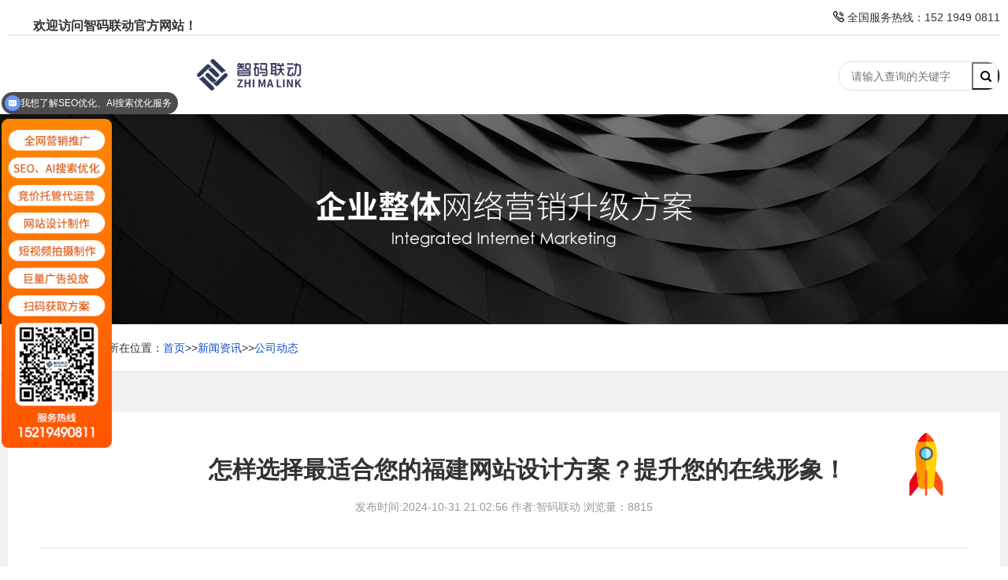

--- FILE ---
content_type: text/html; charset=utf-8
request_url: https://www.wzjsws.com/changjian/100.html
body_size: 8333
content:
<!doctype html>
<html class="no-js">

<head>
    <meta charset="utf-8">
    <meta http-equiv="X-UA-Compatible" content="IE=edge">
    <meta name="viewport" content="width=device-width, initial-scale=1">
    <title>怎样选择最适合您的福建网站设计方案？提升您的在线形象！-深圳市智码联动科技有限公司</title>
    <meta name="keywords" content="怎样选择最适合您的福建网站设计方案？提升您的在线形象！">
    <meta name="description" content="怎样选择最适合您的福建网站设计方案？提升您的在线形象！
在数字化时代，一个的网站可以大大提升企业的在线形象和竞争力。对于位于福建的企业来说，选择一个适合自己的网站设计方案不仅仅是为了展示产品和服务，更是在为未来的发展奠定基础。然而，面对多种多样的网站设计选择，企业该如何选择出最适合自己的方案呢？本文将详细探讨如何选择最...">
    <meta name="renderer" content="webkit">
    <meta http-equiv="Cache-Control" content="no-siteapp" />
    <link rel="icon" type="image/png" href="assets/i/favicon.png">
    <link rel="stylesheet" href="/template/default/index/css/amazeui.min.css">
    <link rel="stylesheet" href="/template/default/index/css/swiper4.min.css">
    <link rel="stylesheet" href="/template/default/index/css/style.css" />
    <script src="/template/default/index/js/jquery.min.js"></script>
    <script src="/template/default/index/js/amazeui.min.js"></script>
    <script src="/template/default/index/js/swiper4.min.js"></script>
    <script src="/template/default/index/js/layer.js"></script>
    <script src="/template/default/index/js/smooth.js"></script>
    <script src="/template/default/index/js/jquery.waypoints.min.js"></script>
    <script src="/template/default/index/js/jquery.countup.min.js"></script>
    <script src="https://www.wlyxws.com/template/default/index/statics/js/zhima/daima.js"></script>
</head> 
<!-- 头部 -->
<div class="header" data-am-scrollspy="{animation: 'slide-bottom', delay: 100}">
    <div class="content">
        <!-- 顶部 -->
        <div class="header_top">
            <h5>欢迎访问智码联动官方网站！</h5>
            <span>
                <img src="/template/default/index/images/tel.png" alt="">
                全国服务热线：152 1949 0811            </span>
        </div>
        <div class="header_main">
            <div class="logo">
                <a href="/">
                    <img src="/template/default/index/images/logo.png" alt="">
                </a>
            </div>

            <div class="form">
                <form action="https://www.wzjsws.com/search/" method="post">
                  <input type="text" name="key" placeholder="请输入查询的关键字" class="txt">
                  <button type="submit" class="sub"></button>
                </form>            
            </div>


            <div class="nav">
                <ul>
                <li>
                    <a href="/">
                        首页
                    </a>
                </li>
                    
                    <li  >
                        <a href="https://www.wlyxws.com/website/" target="_blank">
                            全网推广                        </a>
                    </li>
                    
                    <li  >
                        <a href="https://www.wlyxws.com/website/" target="_blank">
                            网站建设                        </a>
                    </li>
                    
                    <li  >
                        <a href="https://www.wlyxws.com/seo/" target="_blank">
                            SEO优化                        </a>
                    </li>
                    
                    <li  >
                        <a href="https://www.wlyxws.com/sem/" target="_blank">
                            竞价托管                        </a>
                    </li>
                    
                    <li  >
                        <a href="https://www.wzjsws.com/anli/" target="_self">
                            客户案例                        </a>
                    </li>
                    
                    <li  >
                        <a href="https://www.wzjsws.com/jiejuefangan/" target="_self">
                            解决方案                        </a>
                    </li>
                    
                    <li  class="active"  >
                        <a href="https://www.wzjsws.com/xinwenzixun/" target="_self">
                            新闻资讯                        </a>
                    </li>
                    
                    <li  >
                        <a href="https://www.wzjsws.com/about/" target="_self">
                            关于我们                        </a>
                    </li>
                                </ul>
            </div>

        </div>
    </div>
</div>

<!-- 移动端头部 -->
<header data-am-widget="header" class="am-header am-header-default">

    <h1 class="am-header-title">
        <a href="/" class="">
            <img src="/template/default/index/images/logo.png" alt="">
        </a>
    </h1>
    <div class="am-header-right am-header-nav">
        <button class="am-btn" data-am-offcanvas="{target: '#yes', effect: 'push'}">
            <i class="am-header-icon am-icon-bars"></i>
        </button>
    </div>
</header>

<!-- 移动端导航 -->
<nav data-am-widget="menu" class="am-menu  am-menu-offcanvas1" data-am-menu-offcanvas>
    <div id="yes" class="am-offcanvas">
        <div class="am-offcanvas-bar">
            <ul class="am-menu-nav am-avg-sm-1">
                <li>
                    <a href="/" class="">首页</a>
                </li>
                 
                    <li >
                        <a href="https://www.wlyxws.com/website/" class="">全网推广</a>
                    </li>
                 
                    <li >
                        <a href="https://www.wlyxws.com/website/" class="">网站建设</a>
                    </li>
                 
                    <li >
                        <a href="https://www.wlyxws.com/seo/" class="">SEO优化</a>
                    </li>
                 
                    <li >
                        <a href="https://www.wlyxws.com/sem/" class="">竞价托管</a>
                    </li>
                 
                    <li >
                        <a href="https://www.wzjsws.com/anli/" class="">客户案例</a>
                    </li>
                 
                    <li >
                        <a href="https://www.wzjsws.com/jiejuefangan/" class="">解决方案</a>
                    </li>
                 
                    <li class="active">
                        <a href="https://www.wzjsws.com/xinwenzixun/" class="">新闻资讯</a>
                    </li>
                 
                    <li >
                        <a href="https://www.wzjsws.com/about/" class="">关于我们</a>
                    </li>
                    
            </ul>
        </div>
    </div>
</nav>
<script src="https://www.wlyxws.com//template/default/index/statics/js/mip.js"></script>
<script src="https://www.wlyxws.com//template/default/index/statics/js/mip-audio.js"></script>

<div class="banner index_banner">
    <a href="##">
        <img src="/template/default/index/images/service_banner.jpg" alt="">
    </a>
</div>

<div class="bread_nav">
    <div class="content">
        <span>
            <i class="am-icon-home"></i>
        </span>
        <p>
            您当前所在位置：<a href="https://www.wzjsws.com/">首页</a>&gt;&gt;<a href="https://www.wzjsws.com/xinwenzixun/">新闻资讯</a>&gt;&gt;<a href="https://www.wzjsws.com/jianzhan/">公司动态</a>        </p>
    </div>
</div>

<style>
h1, h2, h3, h4, h5, h6{
    text-indent: 2em;
    margin-bottom: 10px;
    margin-top: 10px;
    font-size: 20px;
    font-weight: 600;
    color: #000;
}
.word p{
    text-indent: 2em;
    margin-bottom: 15px;
    font-size: 16px;
}
</style>
<div class="newsdetail_page">
    <div class="content">
        <div class="item1">
            <div class="title">
                <h5>怎样选择最适合您的福建网站设计方案？提升您的在线形象！</h5>
                <p>
                    <span>发布时间:2024-10-31 21:02:56</span>
                    <span>作者:智码联动</span>
                    <span>浏览量：8815</span>
                </p>
            </div>
            <div class="word 8815" title="怎样选择最适合您的福建网站设计方案？提升您的在线形象！">
                <h1>怎样选择最适合您的福建网站设计方案？提升您的在线形象！</h1>
<p>在数字化时代，一个的网站可以大大提升企业的在线形象和竞争力。对于位于福建的企业来说，选择一个适合自己的网站设计方案不仅仅是为了展示产品和服务，更是在为未来的发展奠定基础。然而，面对多种多样的网站设计选择，企业该如何选择出最适合自己的方案呢？本文将详细探讨如何选择最适合福建企业的网站设计方案，并为您的在线发展提供有利的支持。</p>
<h2>1、了解你的目标和需求</h2>
<p>选择合适的网站设计方案的步，就是要明确你的项目目标和需求。不同的企业有不同的业务模式和客户群体，因此，网站的功能和设计也需要因地制宜。是想要一个简单的展示型网站，还是一个具备在线销售功能的电商平台？明确你的目标，可以帮助你更好地选择合适的设计方案，也能帮助设计团队更精准地理解和实现你的需求。</p>
<h2>2、选择合适的设计风格</h2>
<p>网站设计风格直接影响到访客对企业的印象。在选择设计风格时，企业需要确保其符合自身的品牌形象和目标客户的审美偏好。福建企业可以考虑地域文化特色，结合现代设计元素，使网站更具特色。同时，合理的色彩搭配、简洁的布局不仅能提升网站的视觉美感，还能提高用户体验。</p>
<h2>3、考虑网站的响应式设计</h2>
<p>现代用户习惯于使用各种设备来访问网站，因此响应式设计已经成为一个网站设计的重要标准。响应式设计能够自动调整页面布局，以适应不同设备屏幕的尺寸，从而确保良好的用户体验。在选择网站设计方案时，确保设计师已经考虑了响应式设计的实现，以便用户无论是在手机、平板还是电脑上访问，都能获得一致的体验。</p>
<h2>4、重视用户体验设计</h2>
<p>用户体验是网站成功的关键之一。的用户体验设计不仅仅关乎界面的美观，更涉及到用户在网站上的具体操作体验。导航的便捷性、页面加载速度、内容排布等都是用户体验的重要因素。福建企业应选择重视用户体验的设计公司，确保优化用户在网站上的每一步操作，从而提升客户粘性和转化率。</p>
<h2>5、选择合适的内容管理系统 (CMS)</h2>
<p style="text-align: center;"><img src="https://www.wzjsws.com/ueditor/php/upload/image/20181025/1540437836829061.jpeg" alt="怎样选择最适合您的福建网站设计方案？提升您的在线形象！"/></p>
<p>内容管理系统 (CMS) 是网站的核心，选择适合的CMS可以大大提升网站的管理效率和扩展性。常用的CMS有WordPress、Joomla、Drupal等，每种系统各有优缺点。福建企业需根据自身业务特点和技术能力，选择最适合的CMS，以便在后续的运营中轻松管理和更新网站内容。</p>
<h2>6、考虑SEO优化因素</h2>
<p>一个成功的网站不仅要追求视觉和功能上的完美，还要在搜索引擎中具有良好的排名。因此，网站的SEO优化是一个不能忽视的重要环节。在选择设计方案时，要确保其支持SEO更佳实践，如清晰的URL结构、快速的加载速度、优化的关键字和描述等，帮助您在福建市场甚至更广的范围内提升知名度。</p>
<h2>7、评估设计公司的专业能力</h2>
<p>选择专业可靠的<a href='https://www.wzjsws.com/tag/wzsjgs' target='_blank' title='网站设计公司' style='color:#db0f0f'><strong>网站设计公司</strong></a>是成功的一半。福建市场上有不少设计公司，在选择时，企业应考量对方的专业能力和以往案例。同时，评估设计公司能否提供完善的售后服务和技术支持，以保障网站在上线后能稳定运行并解决各种可能的问题。</p>
<h2>8、合理预算，规划投资</h2>
<p>预算是选择设计方案时不可忽视的因素。福建企业需在设计和功能需求上找到平衡，以合理的预算获得更佳的投资回报。同时，考虑到可能的后续扩展需求和网站维护费用，企业应制定一个合理的长期投资计划，为未来发展做好充足准备。</p>
<h2>结论</h2>
<p>选择一个适合的福建网站设计方案需要综合考虑多个因素，包括企业的目标、设计风格、技术实现、用户体验以及预算等等。智码联动作为行业内的佼佼者，致力于为福建企业提供定制化的网站设计方案，助力企业提高在线形象和市场竞争力。希望通过本文的介绍，您能够更好地理解并应用这些选择技巧，为企业的发展助力。</p><br/>
				TAG:
                                     <a href="/tag/zltwzsj" target="_blank"><span>扎兰屯网站设计</span></a>&nbsp;|&nbsp;
                                     <a href="/tag/zwwzsj" target="_blank"><span>中卫网站设计</span></a>&nbsp;|&nbsp;
                                     <a href="/tag/lzwzsj" target="_blank"><span>阆中网站设计</span></a>&nbsp;|&nbsp;
                                     <a href="/tag/hgwzsj" target="_blank"><span>黄冈网站设计</span></a>&nbsp;|&nbsp;
                                     <a href="/tag/mhkwzsj" target="_blank"><span>梅河口网站设计</span></a>&nbsp;|&nbsp;
                                     <a href="/tag/dgywwzsj" target="_blank"><span>东莞英文网站设计</span></a>&nbsp;|&nbsp;
                                     <a href="/tag/dawzsj" target="_blank"><span>大安网站设计</span></a>&nbsp;|&nbsp;
                                     <a href="/tag/jywzsj" target="_blank"><span>江阴网站设计</span></a>&nbsp;|&nbsp;
                                     <a href="/tag/hljwzsj" target="_blank"><span>黑龙江网站设计</span></a>&nbsp;|&nbsp;
                                     <a href="/tag/hebwzsj" target="_blank"><span>哈尔滨网站设计</span></a>&nbsp;|&nbsp;
                                     <a href="/tag/mqwzsj" target="_blank"><span>米泉网站设计</span></a>&nbsp;|&nbsp;
                                     <a href="/tag/hswzsj" target="_blank"><span>黄山网站设计</span></a>&nbsp;|&nbsp;
                                     <a href="/tag/qywzsj" target="_blank"><span>清远网站设计</span></a>&nbsp;|&nbsp;
                                     <a href="/tag/hlwzsj" target="_blank"><span>海伦网站设计</span></a>&nbsp;|&nbsp;
                                     <a href="/tag/jywzsj" target="_blank"><span>建阳网站设计</span></a>&nbsp;|&nbsp;
                                     <a href="/tag/dzxwzsj" target="_blank"><span>电阻箱网站设计</span></a>&nbsp;|&nbsp;
                                     <a href="/tag/llybwzsj" target="_blank"><span>流量仪表网站设计</span></a>&nbsp;|&nbsp;
                                     <a href="/tag/xxwzsj" target="_blank"><span>新乡网站设计</span></a>&nbsp;|&nbsp;
                                     <a href="/tag/wzsjgs" target="_blank"><span>网站设计公司</span></a>&nbsp;|&nbsp;
                                     <a href="/tag/rawzsj" target="_blank"><span>瑞安网站设计</span></a>&nbsp;|&nbsp;
                                 
            </div>
        </div>
        <div class="up_next">
            <a href="https://www.wzjsws.com/jianzhan/96.html">
                <i class="am-icon-angle-left"></i>
                <span>上一篇：白城网站建设诀窍：如何打造引人注目的在线形象？</span>
            </a>
            <a href="https://www.wzjsws.com/jianzhan/102.html">
                <span>下一篇：龙井茶网站设计必备技巧：你知道哪些元素能提升用户体验吗？</span>
                <i class="am-icon-angle-right"></i>
            </a>
        </div>
        <div class="item2">
            <div class="title">
                 <h5>相关新闻推荐</h5>
                 <h6>Related suggestion</h6>
                 <div class="line"></div>
             </div> 
             <div class="center">
                 <div class="left">
                    		 
                     <a href="https://www.wzjsws.com/hangye/512.html">
                         <div class="pic">
                             <img src="/ueditor/php/upload/image/20190903/1567483073262032.jpg" alt="如何选择适合你企业的北辰网站设计服务？">
                         </div>
                         <div class="word">
                             <h5>如何选择适合你企业的北辰网站设计服务？</h5>
                             <h6>如何选择适合你企业的北辰网站设计服务？
在如今这个数字化发展突飞猛进的时代，拥有一个出色的网站设计不仅仅是锦上添花，更是确保企业在市场上立于不败之地的关键因素。然而，选择一个合适的北辰网站设计服务却可能像在冰激凌店里选口味一样让人头疼。那么，你如何才能在众多选项中挑选出那个与众不同的，能够与“智码联...</h6>
                             <span>Learn more +</span>
                         </div>
                     </a>
                     
                 </div>
                 <div class="right">
                     <div class="list">
                         <ul class="am-avg-lg-2 am-avg-md-2 am-avg-sm-1">
                        		      
                             <li>
                                 <a href="https://www.wzjsws.com/jianzhan/1895.html">
                                     <span>
                                         · 如何通过5个步骤打造专业电阻炉网站提...                                     </span>
                                     <i>
                                         2026-01-29                                     </i>
                                 </a>
                             </li>
                        		      
                             <li>
                                 <a href="https://www.wzjsws.com/jianzhan/1894.html">
                                     <span>
                                         · 如何通过5个核心步骤提升通辽网站制作...                                     </span>
                                     <i>
                                         2026-01-28                                     </i>
                                 </a>
                             </li>
                        		      
                             <li>
                                 <a href="https://www.wzjsws.com/changjian/1893.html">
                                     <span>
                                         · 如何判断深圳手机网站开发能解决转化难...                                     </span>
                                     <i>
                                         2026-01-24                                     </i>
                                 </a>
                             </li>
                        		      
                             <li>
                                 <a href="https://www.wzjsws.com/hangye/1892.html">
                                     <span>
                                         · 如何通过3个核心步骤优化安达网站制作...                                     </span>
                                     <i>
                                         2026-01-23                                     </i>
                                 </a>
                             </li>
                        		      
                             <li>
                                 <a href="https://www.wzjsws.com/changjian/1891.html">
                                     <span>
                                         · 巫山网站设计实用优化的7项关键指标提...                                     </span>
                                     <i>
                                         2026-01-23                                     </i>
                                 </a>
                             </li>
                        		      
                             <li>
                                 <a href="https://www.wzjsws.com/changjian/1890.html">
                                     <span>
                                         · 如何通过6个核心步骤做好奉贤网站设计...                                     </span>
                                     <i>
                                         2026-01-22                                     </i>
                                 </a>
                             </li>
                        		      
                             <li>
                                 <a href="https://www.wzjsws.com/jianzhan/1889.html">
                                     <span>
                                         · 为什么要做光电隔离器网站建设？解决B...                                     </span>
                                     <i>
                                         2026-01-22                                     </i>
                                 </a>
                             </li>
                        		      
                             <li>
                                 <a href="https://www.wzjsws.com/changjian/1888.html">
                                     <span>
                                         · 如何选择深圳手机网页制作公司掌握5大...                                     </span>
                                     <i>
                                         2026-01-22                                     </i>
                                 </a>
                             </li>
                        		      
                             <li>
                                 <a href="https://www.wzjsws.com/changjian/1887.html">
                                     <span>
                                         · 如何用5个核心步骤完成检波二极管网站...                                     </span>
                                     <i>
                                         2026-01-22                                     </i>
                                 </a>
                             </li>
                        		      
                             <li>
                                 <a href="https://www.wzjsws.com/jianzhan/1886.html">
                                     <span>
                                         · 如何通过关键步骤高效完成液压机官网的...                                     </span>
                                     <i>
                                         2026-01-22                                     </i>
                                 </a>
                             </li>
                        		      
                             <li>
                                 <a href="https://www.wzjsws.com/changjian/1885.html">
                                     <span>
                                         · 5个叶城网站制作的关键技巧，帮助你避...                                     </span>
                                     <i>
                                         2026-01-22                                     </i>
                                 </a>
                             </li>
                        		      
                             <li>
                                 <a href="https://www.wzjsws.com/changjian/1884.html">
                                     <span>
                                         · 为什么企业需要重视集装箱网站设计以提...                                     </span>
                                     <i>
                                         2026-01-22                                     </i>
                                 </a>
                             </li>
                        		      
                             <li>
                                 <a href="https://www.wzjsws.com/hangye/1883.html">
                                     <span>
                                         · 深入了解乐清网站制作：行业核心逻辑与...                                     </span>
                                     <i>
                                         2026-01-21                                     </i>
                                 </a>
                             </li>
                        		      
                             <li>
                                 <a href="https://www.wzjsws.com/hangye/1882.html">
                                     <span>
                                         · 为何企业选择穆棱网站建设三大方向与避...                                     </span>
                                     <i>
                                         2026-01-21                                     </i>
                                 </a>
                             </li>
                        		      
                             <li>
                                 <a href="https://www.wzjsws.com/hangye/1881.html">
                                     <span>
                                         · 深入了解基隆网站制作：行业核心逻辑与...                                     </span>
                                     <i>
                                         2026-01-21                                     </i>
                                 </a>
                             </li>
                        		      
                             <li>
                                 <a href="https://www.wzjsws.com/jianzhan/1880.html">
                                     <span>
                                         · 德州网站制作进阶优化七大关键实战详解...                                     </span>
                                     <i>
                                         2026-01-20                                     </i>
                                 </a>
                             </li>
                        		      
                             <li>
                                 <a href="https://www.wzjsws.com/hangye/1879.html">
                                     <span>
                                         · 为什么切胶机网站建设必须做行业定制搜...                                     </span>
                                     <i>
                                         2026-01-20                                     </i>
                                 </a>
                             </li>
                        		      
                             <li>
                                 <a href="https://www.wzjsws.com/jianzhan/1878.html">
                                     <span>
                                         · 为什么选择合适的过滤机网站设计能够提...                                     </span>
                                     <i>
                                         2026-01-19                                     </i>
                                 </a>
                             </li>
                              
                         </ul>
                     </div>
                 </div>
             </div>
         </div>
    </div>
</div>

<script>
var _hmt = _hmt || [];
(function() {
  var hm = document.createElement("script");
  hm.src = "https://hm.baidu.com/hm.js?268bfe4818e4599170993830f80a5dd3";
  var s = document.getElementsByTagName("script")[0]; 
  s.parentNode.insertBefore(hm, s);
})();
</script>

<!-- 底部 -->
<div class="footer">
    <div class="content">
        <div class="left">
            <div class="logo">
                <a href="/">
                    <img src="/template/default/index/images/logo.png" alt="智码联动">
                </a>
            </div>
            <ul>
                             
                <li>
                    <a href="https://www.wlyxws.com/website/">全网推广</a>
                </li>
                             
                <li>
                    <a href="https://www.wlyxws.com/website/">网站建设</a>
                </li>
                             
                <li>
                    <a href="https://www.wlyxws.com/seo/">SEO优化</a>
                </li>
                             
                <li>
                    <a href="https://www.wlyxws.com/sem/">竞价托管</a>
                </li>
                             
                <li>
                    <a href="https://www.wzjsws.com/anli/">客户案例</a>
                </li>
                             
                <li>
                    <a href="https://www.wzjsws.com/jiejuefangan/">解决方案</a>
                </li>
                             
                <li>
                    <a href="https://www.wzjsws.com/xinwenzixun/">新闻资讯</a>
                </li>
                             
                <li>
                    <a href="https://www.wzjsws.com/about/">关于我们</a>
                </li>
                        </ul>
        </div>
        <div class="right">
            <div class="tel">
                <h5>服务热线</h5>
                <p>152 1949 0811</p>
            </div>
            <div class="qrcode">
                <img src="/uploads/image/20230324/b823310fef42ceb596eec8d805e9956c.jpg" />            </div>
        </div>
    </div>
</div>

<!-- 手机底部 -->
<div class="bottom_nav">
    <ul class="am-avg-lg-3 am-avg-md-3 am-avg-sm-3">
        <li>
            <a href="/">
                <i class="am-icon-home"></i>
                首页
            </a>
        </li>
        <li>
            <a href="https://affim.baidu.com/unique_28808085/chat?siteId=18909357&amp;userId=28808085&amp;siteToken=671d505c573304bd3cc446dfe7c3604e">
                <i class="am-icon-globe"></i>
                在线咨询
            </a>
        </li>
        <li>
            <a href="https://www.wzjsws.com/about/">
                <i class="am-icon-phone"></i>
                联系我们
            </a>
        </li>
    </ul>
</div>


<!-- 备案 -->
<div class="beian">
    <div class="content">
        Copyright© 2019-2022 www.wzjsws.com All Rights Reserved. <a href="https://beian.miit.gov.cn/" rel="external nofollow" target="_blank">粤ICP备19084969号</a>
        深圳市龙华新区新牛路港深国际中心六楼633    </div>
</div>

<!-- js -->
<script src="https://www.seows.net/template/default/index/statics/js/jquery.min.js"></script>
<script src="https://www.seows.net/template/default/index/statics/js/TweenMax.min.js"></script>
<script src="https://www.seows.net/template/default/index/statics/js/ScrollToPlugin.min.js"></script>
<!-- 右侧小火箭图标返回顶部 -->
	<div id="shangxia2">
		<span id="gotop1">
			<img src="https://www.seows.net/template/default/index/statics/js/huojian.svg" alt="返回顶部小火箭">
		</span>
	</div>



<script>

/* 选择你喜欢的速度类型，复制下面的某段代码即可。不明处请咨询：qpjk.cc */

$(function() {

// 默认速度
$("#gotop6").click(function() {
TweenMax.to(window, 1, {scrollTo:0});
 });


// 弹跳球式滚动底部 .box2是要滚动地方的id或者锚点
$("#gotop5").click(function() {
TweenMax.to(window, 2, {scrollTo:".box2", ease:Bounce.easeOut});
 });


// 返回顶部，绑定gotop1图标和gotop2文字事件
$("#gotop1,#gotop2").click(function(e) {
   TweenMax.to(window, 1.5, {scrollTo:0, ease: Expo.easeInOut});
   var huojian = new TimelineLite();
	huojian.to("#gotop1", 1, {rotationY:720, scale:0.6, y:"+=40", ease:  Power4.easeOut})
	.to("#gotop1", 1, {y:-1000, opacity:0, ease:  Power4.easeOut}, 0.6)
	.to("#gotop1", 1, {y:0, rotationY:0, opacity:1, scale:1, ease: Expo.easeOut, clearProps: "all"}, "1.4");
 });


// 以1秒慢快慢的速度滚动顶部
$("#gotop3").click(function() {
TweenMax.to(window, 1, {scrollTo:0, ease:Expo.easeInOut});
 });

// 以1.5秒快慢快的速度滚动顶部
$("#gotop4").click(function() {
TweenMax.to(window, 1.5, {scrollTo:0, ease:SlowMo.ease.config(0.7, 0.7, false)});
 });


});

</script>


<body>

<!--<div class="side_nav">-->
<!--    <ul>-->
<!--        <li class="gotop">-->
<!--            返回顶部-->
<!--        </li>-->
<!--        <li class="phone">-->
<!--            <a href="tel:152 1949 0811">-->
<!--               152 1949 0811-->
<!--			</a>-->
<!--        </li>-->
<!--        <li class="qq">-->
<!--            <a href="https://affim.baidu.com/unique_28808085/chat?siteId=18909357&amp;userId=28808085&amp;siteToken=671d505c573304bd3cc446dfe7c3604e" target="_blank">-->
<!--                在线咨询-->
<!--            </a>-->
<!--        </li>-->
<!--        <li class="qr_code">-->
<!--            <a>-->
<!--                微信二维码-->
<!--                <br>-->
<!--                <img src="/uploads/image/20230324/b823310fef42ceb596eec8d805e9956c.jpg" />-->
<!--            </a>-->
<!--        </li>-->
<!--    </ul>-->
<!--</div>-->
    <script>
        $(function () {
            // 悬浮窗口
	        $(".side_nav").hover(function() {
	            $(this).addClass("active");
	        }, function() {
	            $(this).removeClass("active");
	        });
	        
	        // 返回顶部
	        $(".gotop").click(function() {
	            $("html,body").animate({
	                'scrollTop': '0px'
	            }, 300)
	        });

            var swiper = new Swiper('.index_banner .swiper-container', {
                pagination: {
                    el: '.index_banner .swiper-pagination',
                    clickable: true,
                },
            });

            var swiper = new Swiper('.case .swiper-container', {
                pagination: {
                    el: '.case .swiper-pagination',
                    clickable: true,
                },
            });

        })
</script>
<!--[if lte IE 8 ]>
<script src="http://libs.baidu.com/jquery/1.11.3/jquery.min.js"></script>
<script src="http://cdn.staticfile.org/modernizr/2.8.3/modernizr.js"></script>
<script src="/template/default/index/js/amazeui.ie8polyfill.min.js"></script>
<![endif]-->
    
</body>

</html>

--- FILE ---
content_type: text/css
request_url: https://www.wzjsws.com/template/default/index/css/style.css
body_size: 11690
content:
html,
body,
ul,
li,
ol,
dl,
dd,
dt,
p,
h1,
h2,
h3,
h4,
h5,
h6,
form,
fieldset,
legend,
img {
  margin: 0;
  padding: 0;
}
fieldset,
img {
  border: none;
}
ul,
ol {
  list-style: none;
}
a:focus,
a:active,
a:hover {
  color: #333;
}
.por {
  position: relative;
}
.poa {
  position: absolute;
}
.am-paragraph-default {
  margin: 0;
}
.am-paragraph-default img {
  border: none;
  padding: 0;
  max-width: 100%;
}
.am-close {
  font-size: 24px;
}
/*滚动条美化*/
body::-webkit-scrollbar {
  width: 10px !important;
}
body::-webkit-scrollbar-track {
  background-color: #f3f3f3;
}
body::-webkit-scrollbar-track-piece {
  background-color: #f3f3f3;
  -webkit-border-radius: 4px;
}
body::-webkit-scrollbar-thumb {
  background-color: #ddd;
  border: solid 1px #C0C0C0;
  border-radius: 4px;
}
body::-webkit-scrollbar-corner {
  background-color: #ddd;
}
body::-webkit-resizer {
  background-repeat: no-repeat;
  background-position: bottom right;
}
body::-webkit-scrollbar-thumb:hover {
  background-color: #F3F3E0;
}
::-webkit-scrollbar {
  width: 15px;
}
.tac,
.tc {
  text-align: center;
}
.flex {
  display: flex;
  display: -webkit-flex;
  display: -ms-flexbox;
  display: -moz-flexbox;
}
.lc {
  position: absolute;
  left: 50%;
  transform: translateX(-50%);
  -webkit-transform: translateX(-50%);
  -moz-transform: translateX(-50%);
  -ms-transform: translateX(-50%);
}
.hc {
  position: absolute;
  top: 50%;
  -webkit-transform: translateY(-50%);
  -moz-transform: translateY(-50%);
  -ms-transform: translateY(-50%);
  -o-transform: translateY(-50%);
  transform: translateY(-50%);
}
.allc {
  position: absolute;
  left: 50%;
  top: 50%;
  transform: translate(-50%, -50%);
  -webkit-transform: translate(-50%, -50%);
  -moz-transform: translate(-50%, -50%);
  -ms-transform: translate(-50%, -50%);
}
i {
  font-style: normal;
}
video {
  display: block;
  background: #000;
}
input,
select {
  outline: none;
  border: none;
}
h4,
h5,
h6 {
  font-weight: normal;
}
.banner a img {
  width: 100%;
}
.content {
  max-width: 1510px;
  width: 100%;
  margin: 0 auto;
}
.header .content .header_top {
  height: 45px;
  border-bottom: 1px solid #dedede;
  line-height: 45px;
}
.header .content .header_top h5 {
  float: left;
  font-size: 16px;
  color: #333333;
}
.header .content .header_top span {
  font-size: 14px;
  color: #333333;
  float: right;
}
.header .content .header_top span img {
  position: relative;
  top: -2px;
}
.header .content .header_main {
  height: 100px;
  overflow: hidden;
}
.header .content .header_main .logo {
  margin-top: 30px;
  float: left;
}
.header .content .header_main .logo a {
  display: block;
}
.header .content .header_main .nav {
  float: right;
  margin-top: 35px;
}
.header .content .header_main .nav ul li {
  float: left;
  margin: 0 0;
}
.header .content .header_main .nav ul li.active a,
.header .content .header_main .nav ul li:hover a {
  background: linear-gradient(to right, #2d3c59 0%, #39305c 100%);
    color: #fff;
}
.header .content .header_main .nav ul li a {
  font-size: 14px;
  color: #666666;
  min-width: 85px;
padding: 0 10px;
height: 30px;
text-align: center;
line-height: 30px;
border-radius: 15px;
display: block;
}
.header .content .header_main .form {
  margin-left: 30px;
  float: right;
  margin-top: 33px;
}
.header .content .header_main .form form {
  border-radius: 17px;
  border: solid 1px #dedede;
  overflow: hidden;
  width: 205px;
}
.header .content .header_main .form form .txt {
  width: 150px;
  height: 35px;
  float: left;
  font-size: 14px;
  color: #333;
  padding-left: 15px;
}
.header .content .header_main .form form .sub {
  float: right;
  width: 35px;
  height: 35px;
  background: url(../images/search.png) no-repeat center;
}
.footer {
  background: #fff;
}
.footer .content {
  padding: 60px 0 30px;
  overflow: hidden;
  border-bottom: 1px solid #dedede;
}
.footer .content .left {
  float: left;
}
.footer .content .left .logo {
  margin-bottom: 30px;
}
.footer .content .left .logo a {
  display: block;
}
.footer .content .left ul li {
  float: left;
  margin-right: 20px;
}
.footer .content .left ul li a {
  font-size: 14px;
  color: #333333;
}
.footer .content .left ul li a:hover {
  color: #423c64;
  font-weight: bold;
}
.footer .content .right {
  float: right;
}
.footer .content .right .tel {
  float: left;
  text-align: right;
  margin-top: 40px;
}
.footer .content .right .tel h5 {
  font-size: 14px;
  color: #333333;
  line-height: 1;
}
.footer .content .right .tel p {
  font-size: 30px;
  color: #333333;
  line-height: 1;
}
.footer .content .right .qrcode {
  margin-left: 30px;
  float: right;
}
.beian .content {
  padding: 20px 0;
  display: flex;
  justify-content: space-between;
  align-items: center;
}
.beian .content a {
  font-size: 14px;
  color: #999999;
}
.beian .content a:hover {
  color: #333;
}
.area  .content{
    border-top:1px solid #dedede ;
}

.area  .content .link {
  padding: 20px 0;
}
.area  .content .link a {
  font-size: 14px;
  color: #666666;
  margin-right: 10px;
  margin-bottom: 5px;
}
.area  .content .link a:hover {
  color: #2d3c59;
}








.index .item_top {
  padding: 60px 0 40px;
  display: flex;
  justify-content: space-between;
  align-items: center;
}
.index .item_top .title h5 {
  font-size: 36px;
  line-height: 1;
  margin-bottom: 5px;
  color: #333333;
}
.index .item_top .title h6 {
  font-size: 18px;
  line-height: 1;
  color: #999999;
}
.index .item_top .item_nav ul li {
  float: left;
  margin-left: 35px;
  padding-bottom: 20px;
  border-bottom: 2px solid rgba(0, 0, 0, 0);
  cursor: pointer;
}
.index .item_top .item_nav ul li:last-child a::after {
  display: none;
}
.index .item_top .item_nav ul li:hover,
.index .item_top .item_nav ul li.active {
  border-bottom: 2px solid #38305c;
}
.index .item_top .item_nav ul li:hover a,
.index .item_top .item_nav ul li.active a {
  font-weight: bold;
  color: #38305c;
}
.index .item_top .item_nav ul li a {
  font-size: 14px;
  color: #333333;
  position: relative;
}
.index .item_top .item_nav ul li a::after {
  content: "/";
  position: absolute;
  top: 0;
  right: -18px;
  color: #dedede;
}
.index .item1 {
  background: #e5e5e5;
}
.index .item1 .content {
  padding-bottom: 68px;
}
.index .item1 .content .list ul li {
  border-right: 1px solid #dedede;
  border-bottom: 1px solid #dedede;
}
.index .item1 .content .list ul li a {
  display: flex;
  justify-content: center;
  align-items: center;
  height: 294px;
  background: #fff;
  padding: 38px;
  transition: all 0.5s linear;
}
.index .item1 .content .list ul li a:hover {
  box-shadow: 0px 0px 27px 0px rgba(56, 48, 92, 0.39);
  background: url(../images/index_item1_01.jpg) no-repeat center;
  flex-direction: column;
  align-items: flex-start;
  justify-content: space-between;
  padding-bottom: 74px;
}
.index .item1 .content .list ul li a:hover .tit {
  display: none;
}
.index .item1 .content .list ul li a:hover span,
.index .item1 .content .list ul li a:hover .word {
  display: block;
}
.index .item1 .content .list ul li a span {
  font-size: 16px;
  color: #ffffff;
  display: none;
}
.index .item1 .content .list ul li a .tit {
  text-align: center;
}
.index .item1 .content .list ul li a .tit h5 {
  font-size: 30px;
  color: #38305c;
}
.index .item1 .content .list ul li a .tit h6 {
  font-size: 16px;
  color: #999999;
}
.index .item1 .content .list ul li a .tit h6 i {
  font-weight: bold;
}
.index .item1 .content .list ul li a .word {
  display: none;
}
.index .item1 .content .list ul li a .word h5 {
  font-size: 24px;
  color: #ffffff;
  margin-bottom: 5px;
}
.index .item1 .content .list ul li a .word p {
  font-size: 16px;
  color: #ffffff;
  text-overflow: ellipsis;
  display: -webkit-box;
  -webkit-box-orient: vertical;
  -webkit-line-clamp: 4;
  overflow: hidden;
  line-height: 20px;
  max-height: 80px;
}
.index .item2 {
  border-bottom: 1px solid #dedede;
}
.index .item2 .content {
  padding-bottom: 20px;
}
.index .item2 .content .list .item_list {
  display: none;
  overflow: hidden;
}
.index .item2 .content .list .item_list:first-child {
  display: block;
}
.index .item2 .content .list .item_list ul {
  margin: 0 -14px;
}
.index .item2 .content .list .item_list ul li {
  padding: 0 14px;
  margin-bottom: 28px;
}
.index .item2 .content .list .item_list ul li a {
  display: block;
  transition: all .5s linear;
}
.index .item2 .content .list .item_list ul li a:hover{
    box-shadow: 0px 0px 13px 0px rgba(0, 0, 0, 0.3);
}
.index .item2 .content .list .item_list ul li a:hover .pic img {
  transform: scale(1.1);
}
.index .item2 .content .list .item_list ul li a .pic {
  overflow: hidden;
}
.index .item2 .content .list .item_list ul li a .pic img {
  width: 100%;
  transition: all 0.5s linear;
}
.index .item2 .content .list .item_list ul li a .word {
  overflow: hidden;
  line-height: 48px;
  padding: 0 10px;
}
.index .item2 .content .list .item_list ul li a .word h5 {
  font-size: 16px;
  color: #333333;
  float: left;
}
.index .item2 .content .list .item_list ul li a .word span {
  display: block;
  float: right;
  font-size: 14px;
  color: #999999;
}
.index .item3 {
  background: #fff;
}
.index .item3 .content {
  padding-bottom: 50px;
}
.index .item3 .content .center {
  overflow: hidden;
}
.index .item3 .content .center .left {
  width: 27%;
  float: left;
  border-top: 1px solid #dedede;
  border-right: 1px solid #dedede;
}
.index .item3 .content .center .left ul li:hover a,
.index .item3 .content .center .left ul li.active a {
  background-image: linear-gradient(45deg, #2d3c59, #453c66);
}
.index .item3 .content .center .left ul li:hover a .pic .img_c,
.index .item3 .content .center .left ul li.active a .pic .img_c {
  display: inline-block;
}
.index .item3 .content .center .left ul li:hover a .pic .img,
.index .item3 .content .center .left ul li.active a .pic .img {
  display: none;
}
.index .item3 .content .center .left ul li:hover a span,
.index .item3 .content .center .left ul li.active a span {
  color: #fff;
}
.index .item3 .content .center .left ul li a {
  height: 164px;
  background-color: #ffffff;
  border-left: solid 1px #dedede;
  border-bottom: 1px solid #dedede;
  display: block;
  padding-top: 44px;
  text-align: center;
}
.index .item3 .content .center .left ul li a .pic {
  text-align: center;
  height: 40px;
  line-height: 40px;
  margin-bottom: 15px;
}
.index .item3 .content .center .left ul li a .pic .img_c {
  display: none;
}
.index .item3 .content .center .left ul li a span {
  font-size: 16px;
  color: #666666;
}
.index .item3 .content .center .right {
  width: 73%;
  float: right;
}
.index .item3 .content .center .right .item_list {
  display: none;
  height: 493px;
}
.index .item3 .content .center .right .item_list:first-child {
  display: block;
}
.index .item3 .content .center .right .item_list .word {
  width: 316px;
  height: 328px;
  background-image: linear-gradient(45deg, #2d3c59, #453c66);
  padding: 38px;
}
.index .item3 .content .center .right .item_list .word h5 {
  font-size: 24px;
  line-height: 30px;
  color: #ffffff;
  font-weight: bold;
}
.index .item3 .content .center .right .item_list .word h6 {
  font-size: 24px;
  color: #ffffff;
}
.index .item3 .content .center .right .item_list .word p {
  font-size: 14px;
  line-height: 24px;
  color: #ffffff;
  margin: 20px 0;
}
.index .item3 .content .center .right .item_list .word a {
  font-size: 14px;
  line-height: 24px;
  color: #ffffff;
}
.index .item3 .content .list {
  background: #f1f1f1;
  height: 242px;
}
.index .item3 .content .list ul li:last-child a::after {
  display: none;
}
.index .item3 .content .list ul li a {
  position: relative;
  display: block;
  padding-top: 50px;
  text-align: center;
}
.index .item3 .content .list ul li a::after {
  position: absolute;
  top: 107px;
  right: 0;
  content: "";
  transform: translateX(50%);
  width: 29px;
  height: 29px;
  background: url(../images/index_item3_arrow.png);
}
.index .item3 .content .list ul li a .pic {
  height: 50px;
  line-height: 50px;
  text-align: center;
  margin-bottom: 15px;
}
.index .item3 .content .list ul li a h5 {
  font-size: 24px;
  line-height: 30px;
  color: #333333;
  margin-bottom: 3px;
}
.index .item3 .content .list ul li a h6 {
  font-size: 14px;
  color: #999999;
}
.index .item3 .content .list ul li a span {
  font-size: 14px;
  color: #333333;
}
.index .item4 {
  background: url(../images/index_item4_bg.png) no-repeat center;
}
.index .item4 .content {
  height: 654px;
}
.index .item4 .content .item_top .title h5 {
  color: #fff;
}
.index .item4 .content .list ul {
  margin: 0 -5px;
}
.index .item4 .content .list ul li {
  padding: 0 5px;
}
.index .item4 .content .list ul li a {
  display: block;
}
.index .item4 .content .list ul li a .num {
  height: 320px;
  background-image: linear-gradient(45deg, rgba(45, 60, 89, 0.8), rgba(69, 60, 102, 0.8));
  text-align: center;
  line-height: 320px;
}
.index .item4 .content .list ul li a .num span {
  font-size: 130px;
  color: #ffffff;
}
.index .item4 .content .list ul li a .word {
  text-align: center;
  margin-top: 36px;
}
.index .item4 .content .list ul li a .word h5 {
  font-size: 24px;
  line-height: 30px;
  color: #ffffff;
}
.index .item4 .content .list ul li a .word h6 {
  font-size: 18px;
  color: #ffffff;
}
.index .item5 {
  background: #f1f1f1;
}
.index .item5 .content {
  padding-bottom: 60px;
}
.index .item5 .content .list .item_list {
  display: none;
  overflow: hidden;
}
.index .item5 .content .list .item_list:first-child {
  display: block;
}
.index .item5 .content .list .item_list ul {
  margin: 0 -10px;
}
.index .item5 .content .list .item_list ul li {
  padding: 0 10px;
}
.index .item5 .content .list .item_list ul li .big a {
  background: #fff;
  border: 1px solid #fff;
  display: block;
  height: 567px;
  padding: 30px;
  transition: all 0.5s linear;
}
.index .item5 .content .list .item_list ul li .big a .data {
  margin-bottom: 20px;
  font-size: 16px;
  line-height: 1;
  color: #333333;
}
.index .item5 .content .list .item_list ul li .big a .pic {
  margin: 10px 0;
  overflow: hidden;
  height: 65%;
}
.index .item5 .content .list .item_list ul li .big a .pic img {
  width: 100%;
  transition: all 0.5s linear;
}
.index .item5 .content .list .item_list ul li .big a .word h5 {
  font-size: 18px;
  color: #333333;
  margin: 20px 0 10px;
  overflow: hidden;
  text-overflow: ellipsis;
  white-space: nowrap;
}
.index .item5 .content .list .item_list ul li .big a .word p {
  font-size: 14px;
  color: #666666;
  text-overflow: ellipsis;
  display: -webkit-box;
  -webkit-box-orient: vertical;
  -webkit-line-clamp: 2;
  overflow: hidden;
  line-height: 24px;
  max-height: 48px;
  margin-bottom: 20px;
}
.index .item5 .content .list .item_list ul li .big a .word span {
  font-size: 14px;
  line-height: 24px;
  color: #2d3c59;
}
.index .item5 .content .list .item_list ul li .big a:hover {
  border: 1px solid #2d3c59;
}
.index .item5 .content .list .item_list ul li .big a:hover .pic img {
  transform: scale(1.1);
}
.index .item5 .content .list .item_list ul li .big a:hover .word h5,
.index .item5 .content .list .item_list ul li .big a:hover .word p {
  color: #2d3c59;
}
.index .item5 .content .list .item_list ul li .list_two a {
  transition: all 0.5s linear;
  display: block;
  height: 274px;
  background: #fff;
  border: 1px solid #fff;
  padding: 0 40px;
  margin-bottom: 20px;
}
.index .item5 .content .list .item_list ul li .list_two a:hover {
  border: 1px solid #2d3c59;
}
.index .item5 .content .list .item_list ul li .list_two a:hover .word {
  border-bottom: 1px solid #2d3c59;
}
.index .item5 .content .list .item_list ul li .list_two a:hover .word h5 {
  color: #2d3c59;
}
.index .item5 .content .list .item_list ul li .list_two a .word {
  border-bottom: 1px solid #dedede;
  padding: 30px 0;
}
.index .item5 .content .list .item_list ul li .list_two a .word h5 {
  font-size: 24px;
  color: #333333;
  margin-bottom: 20px;
  overflow: hidden;
  text-overflow: ellipsis;
  white-space: nowrap;
}
.index .item5 .content .list .item_list ul li .list_two a .word p {
  font-size: 14px;
  text-overflow: ellipsis;
  display: -webkit-box;
  -webkit-box-orient: vertical;
  -webkit-line-clamp: 3;
  overflow: hidden;
  line-height: 24px;
  max-height: 72px;
  color: #666666;
}
.index .item5 .content .list .item_list ul li .list_two a .data {
  height: 80px;
  display: flex;
  justify-content: space-between;
  align-items: center;
}
.index .item5 .content .list .item_list ul li .list_two a .data span {
  font-size: 18px;
  color: #333333;
}
.index .item5 .content .list .item_list ul li .list_three a {
  transition: all 0.5s linear;
  border: 1px solid #fff;
  margin-bottom: 21.5px;
  display: block;
  height: 175px;
  background: #fff;
}
.index .item5 .content .list .item_list ul li .list_three a:hover {
  border: 1px solid #2d3c59;
}
.index .item5 .content .list .item_list ul li .list_three a:hover .data {
  border-right: 1px solid #2d3c59;
}
.index .item5 .content .list .item_list ul li .list_three a:hover .word h5 {
  color: #2d3c59;
}
.index .item5 .content .list .item_list ul li .list_three a .data {
  float: left;
  height: 100%;
  border-right: 1px solid #dedede;
  text-align: center;
  width: 20%;
  padding-top: 60px;
}
.index .item5 .content .list .item_list ul li .list_three a .data i {
  font-size: 30px;
  line-height: 1;
  color: #666666;
}
.index .item5 .content .list .item_list ul li .list_three a .data p {
  font-size: 14px;
  line-height: 24px;
  color: #666666;
}
.index .item5 .content .list .item_list ul li .list_three a .word {
  width: 80%;
  float: left;
  padding: 35px 35px 0;
}
.index .item5 .content .list .item_list ul li .list_three a .word h5 {
  font-size: 24px;
  line-height: 24px;
  color: #333333;
  overflow: hidden;
  text-overflow: ellipsis;
  white-space: nowrap;
  margin-bottom: 20px;
}
.index .item5 .content .list .item_list ul li .list_three a .word p {
  font-size: 14px;
  text-overflow: ellipsis;
  display: -webkit-box;
  -webkit-box-orient: vertical;
  -webkit-line-clamp: 2;
  overflow: hidden;
  line-height: 24px;
  max-height: 48px;
  color: #666666;
}

.index .item6 {
  background: #f1f1f1;
}
.index .item6 .content .link {
  padding: 25px 0;
}
.index .item6 .content .link span {
  font-size: 14px;
  color: #666666;
}
.index .item6 .content .link a {
  font-size: 14px;
  color: #666666;
  margin-right: 10px;
  margin-bottom: 5px;
}
.index .item6 .content .link a:hover {
  color: #2d3c59;
}













.service_page .item1 {
  padding: 56px 0 20px;
  background: #f1f1f1;
}
.service_page .item1 .content .one {
  background: #fff;
}
.service_page .item1 .content .one .word {
  overflow: hidden;
}
.service_page .item1 .content .one .word .left {
  width: 50%;
  padding: 90px 0;
  text-align: center;
  float: left;
}
.service_page .item1 .content .one .word .left h5 {
  font-size: 60px;
  line-height: 1;
  color: #333333;
}
.service_page .item1 .content .one .word .left h5 span {
  font-weight: bold;
}
.service_page .item1 .content .one .word .left h6 {
  font-size: 30px;
  color: #dedede;
}
.service_page .item1 .content .one .word .right {
  padding: 108px 60px 0;
  width: 50%;
  float: right;
}
.service_page .item1 .content .one .word .right h5 {
  font-size: 24px;
  color: #333333;
}
.service_page .item1 .content .one .pic {
  height: 530px;
  background: url(../images/service_01.jpg) no-repeat center;
}
.service_page .item1 .content .two {
  margin-top: 30px;
  background: #fff;
  padding: 50px;
  overflow: hidden;
  text-align: center;
}
.service_page .item1 .content .two h5 {
  font-size: 36px;
  line-height: 1;
  color: #333333;
  text-align: center;
  margin-bottom: 50px;
}
.service_page .item1 .content .two ul {
  margin: 0 -17.5px;
}
.service_page .item1 .content .two ul li {
  padding: 0 17.5px;
}
.service_page .item1 .content .two ul li a {
  height: 140px;
  display: block;
  text-align: center;
  line-height: 140px;
  font-size: 24px;
  color: #ffffff;
  background: #333;
}
.service_page .item1 .content .two p {
  font-size: 24px;
  line-height: 36px;
  color: #999999;
}
.service_page .item2 .content h5 {
  font-size: 36px;
  color: #333333;
  padding: 60px 0 50px;
  text-align: center;
}
.service_page .item2 .content .list {
  overflow: hidden;
}
.service_page .item2 .content .list ul {
  margin: 0 -14px;
}
.service_page .item2 .content .list ul li {
  padding: 0 14px;
  margin-bottom: 28px;
}
.service_page .item2 .content .list ul li a:hover .pic img {
  transform: scale(1.1);
}
.service_page .item2 .content .list ul li a .pic {
  overflow: hidden;
}
.service_page .item2 .content .list ul li a .pic img {
  width: 100%;
  transition: all 0.5s linear;
}
.service_page .item2 .content .list ul li a .word {
  height: 48px;
  line-height: 48px;
}
.service_page .item2 .content .list ul li a .word span {
  font-size: 14px;
  color: #333333;
}
.service_page .item2 .content .list ul li a .word i {
  font-size: 14px;
  color: #999999;
  float: right;
}
.service_page .item2 .content .link {
  text-align: center;
  padding: 19px 0 47px;
}
.service_page .item2 .content .link a {
  height: 50px;
  background-color: #ffffff;
  border: solid 1px #f1f1f1;
  display: inline-block;
  padding: 0 35px;
  font-size: 16px;
  color: #333333;
  line-height: 50px;
  margin: 0 3px;
  transition: all 0.5s linear;
}
.service_page .item2 .content .link a:hover {
  background: #423c64;
  color: #fff;
}
.program_page {
  background: #f1f1f1;
  padding: 57px 0;
}
.program_page .content .list {
  overflow: hidden;
}
.program_page .content .list ul {
  margin: 0 -0.5px;
}
.program_page .content .list ul li {
  padding: 0 0.5px;
  margin-bottom: 1px;
}
.program_page .content .list ul li a {
  display: block;
}
.program_page .content .list ul li a:hover .pic img {
  transform: scale(1.1);
}
.program_page .content .list ul li a:hover .word h5 {
  color: #2d3c59;
}
.program_page .content .list ul li a .pic {
  overflow: hidden;
}
.program_page .content .list ul li a .pic img {
  transition: all 0.5s linear;
  width: 100%;
}
.program_page .content .list ul li a .word {
  min-height: 254px;
  padding: 40px;
  background: #fff;
}
.program_page .content .list ul li a .word h5 {
  font-size: 24px;
  line-height: 24px;
  color: #333333;
}
.program_page .content .list ul li a .word p {
  font-size: 14px;
  color: #666666;
  margin: 20px 0;
  text-overflow: ellipsis;
  display: -webkit-box;
  -webkit-box-orient: vertical;
  -webkit-line-clamp: 3;
  overflow: hidden;
  line-height: 24px;
  max-height: 72px;
}
.program_page .content .list ul li a .word span {
  width: 45px;
  height: 45px;
  border: solid 1px #f1f1f1;
  display: block;
  border-radius: 50%;
  text-align: center;
  line-height: 45px;
}
.program_page .content .list ul li a .word span i {
  font-size: 14px;
  color: #333;
  font-weight: bold;
}
.program_detail .item1 {
  background: #f1f1f1;
  padding: 130px 0 12px;
}
.program_detail .item1 .content .one {
  height: 530px;
  background: url(../images/program_detail01.jpg) no-repeat center;
  position: relative;
}
.program_detail .item1 .content .one .word {
  position: absolute;
  top: -70px;
  left: 0;
  width: 772px;
  height: 286px;
  background: #2d3c59;
  padding: 90px 0 0 85px;
}
.program_detail .item1 .content .one .word h5 {
  font-size: 40px;
  line-height: 1;
  color: #ffffff;
}
.program_detail .item1 .content .one .word h5 span {
  font-weight: bold;
}
.program_detail .item1 .content .one .word h6 {
  font-size: 30px;
  color: #ffffff;
}
.program_detail .item1 .content .list {
  overflow: hidden;
  margin-top: 35px;
}
.program_detail .item1 .content .list ul {
  margin: 0 -17.59px;
}
.program_detail .item1 .content .list ul li {
  padding: 0 17.5px;
  margin-bottom: 35px;
}
.program_detail .item1 .content .list ul li a {
  display: block;
  height: 300px;
  background: #fff;
  text-align: center;
  padding: 30px 65px 0;
}
.program_detail .item1 .content .list ul li a span {
  font-size: 18px;
  color: #dedede;
  line-height: 1;
}
.program_detail .item1 .content .list ul li a .pic {
  height: 86px;
  line-height: 86px;
}
.program_detail .item1 .content .list ul li a h5 {
  font-size: 30px;
  line-height: 30px;
  color: #333333;
  margin: 20px 0;
}
.program_detail .item1 .content .list ul li a p {
  font-size: 14px;
  line-height: 24px;
  color: #999999;
}
.program_detail .item2 .content h5 {
  font-size: 36px;
  color: #333333;
  padding: 60px 0 50px;
  text-align: center;
}
.program_detail .item2 .content .list {
  overflow: hidden;
}
.program_detail .item2 .content .list ul {
  margin: 0 -14px;
}
.program_detail .item2 .content .list ul li {
  padding: 0 14px;
  margin-bottom: 28px;
}
.program_detail .item2 .content .list ul li a:hover .pic img {
  transform: scale(1.1);
}
.program_detail .item2 .content .list ul li a .pic {
  overflow: hidden;
}
.program_detail .item2 .content .list ul li a .pic img {
  width: 100%;
  transition: all 0.5s linear;
}
.program_detail .item2 .content .list ul li a .word {
  height: 48px;
  line-height: 48px;
}
.program_detail .item2 .content .list ul li a .word span {
  font-size: 14px;
  color: #333333;
}
.program_detail .item2 .content .list ul li a .word i {
  font-size: 14px;
  color: #999999;
  float: right;
}
.program_detail .item2 .content .link {
  text-align: center;
  padding: 19px 0 47px;
}
.program_detail .item2 .content .link a {
  height: 50px;
  background-color: #ffffff;
  border: solid 1px #f1f1f1;
  display: inline-block;
  padding: 0 35px;
  font-size: 16px;
  color: #333333;
  line-height: 50px;
  margin: 0 3px;
  transition: all 0.5s linear;
}
.program_detail .item2 .content .link a:hover {
  background: #423c64;
  color: #fff;
}
.case_page {
  background: #f1f1f1;
}
.case_page .content {
  overflow: hidden;
}
.case_page .content .slide {
  margin: 50px 0 0;
  position: relative;
}
.case_page .content .slide .swiper-container .swiper-wrapper .swiper-slide {
  height: 520px;
}
.case_page .content .slide .swiper-container .swiper-wrapper .swiper-slide .pic {
  width: 62%;
  height: 100%;
  float: left;
  background-repeat: no-repeat;
  background-position: center;
  padding: 40px;
}
.case_page .content .slide .swiper-container .swiper-wrapper .swiper-slide .pic h4 {
  font-size: 48px;
  line-height: 1;
  color: #ffffff;
  display: none;
}
.case_page .content .slide .swiper-container .swiper-wrapper .swiper-slide .pic h5 {
  font-size: 30px;
  line-height: 30px;
  margin: 5px 0;
  color: #ffffff;
  font-weight: bold;
}
.case_page .content .slide .swiper-container .swiper-wrapper .swiper-slide .pic p {
  font-size: 18px;
  line-height: 30px;
  color: #ffffff;
}
.case_page .content .slide .swiper-container .swiper-wrapper .swiper-slide .pic .line {
  width: 1px;
  height: 158px;
  opacity: 0.7;
  background: #fff;
  margin: 10px;
}
.case_page .content .slide .swiper-container .swiper-wrapper .swiper-slide .word {
  width: 38%;
  height: 100%;
  background: #fff;
  float: right;
  padding: 70px;
}
.case_page .content .slide .swiper-container .swiper-wrapper .swiper-slide .word h5 {
  font-size: 36px;
  font-weight: bold;
  line-height: 1;
  color: #333333;
}
.case_page .content .slide .swiper-container .swiper-wrapper .swiper-slide .word h6 {
  font-size: 18px;
  line-height: 24px;
  color: #666666;
  margin: 10px 0;
}
.case_page .content .slide .swiper-container .swiper-wrapper .swiper-slide .word p {
  font-size: 14px;
  line-height: 24px;
  color: #666666;
  margin: 50px 0 100px;
}
.case_page .content .slide .swiper-container .swiper-wrapper .swiper-slide .word a {
  font-weight: bold;
  font-size: 18px;
  line-height: 24px;
  color: #333333;
}
.case_page .content .slide .swiper-pagination {
  display: flex;
  align-items: center;
  position: absolute;
  bottom: 35px;
  left: 70px;
}
.case_page .content .slide .swiper-pagination .swiper-pagination-bullet {
  outline: none;
  background: none;
  width: 58px;
  height: 58px;
  margin-right: 18px;
  text-align: center;
  line-height: 58px;
  font-size: 18px;
  color: #999999;
  opacity: 1;
  transition: all 0.5s linear;
}
.case_page .content .slide .swiper-pagination .swiper-pagination-bullet-active {
  border: solid 3px #ffffff;
  background-repeat: no-repeat;
  background-position: center;
  background-size: cover;
}
.case_page .content .slide .arrow {
  z-index: 5;
  position: absolute;
  left: 50%;
  transform: translateX(-50%);
  bottom: 50px;
  width: 150px;
  height: 35px;
}
.case_page .content .slide .arrow .swiper-button-next,
.case_page .content .slide .arrow .swiper-button-prev {
  outline: none;
  background: none;
  opacity: 1;
  margin: 0;
  width: 75px;
  height: 35px;
  float: left;
  position: static;
  background: #fff;
  text-align: center;
  line-height: 35px;
}
.case_page .content .slide .arrow .swiper-button-next i,
.case_page .content .slide .arrow .swiper-button-prev i {
  font-size: 24px;
}
.case_page .content .slide .arrow .swiper-button-next.swiper-button-disabled,
.case_page .content .slide .arrow .swiper-button-prev.swiper-button-disabled {
  background: #2d3c59;
}
.case_page .content .slide .arrow .swiper-button-next.swiper-button-disabled i,
.case_page .content .slide .arrow .swiper-button-prev.swiper-button-disabled i {
  color: #fff;
}


.case_page .content .item_nav {
  padding: 20px 0;
}
.case_page .content  .item_nav ul li {
  display: inline-block;
  margin-right: 25px;
}
.case_page .content  .item_nav ul li:hover a,
.case_page .content  .item_nav ul li.active a {
  color: #fff;
  background: linear-gradient(to right, #2d3c59 0%, #39305c 100%);
}
.case_page .content  .item_nav ul li a {
      display: block;
    min-width: 85px;
    padding: 0 10px;
    height: 30px;
    text-align: center;
    line-height: 30px;
    font-size: 16px;
    color: #999999;
    border-radius: 15px;
}

.case_page .content .list {
  overflow: hidden;
}
.case_page .content .list ul {
  margin: 0 -14px;
}
.case_page .content .list ul li {
  margin-bottom: 28px;
  padding: 0 14px;
}
.case_page .content .list ul li a {
  transition: all 0.5s linear;
  display: block;
}
.case_page .content .list ul li a:hover {
  box-shadow: 0px 0px 13px 0px rgba(0, 0, 0, 0.3);
}
.case_page .content .list ul li a:hover .pic img {
  transform: scale(1.1);
}
.case_page .content .list ul li a:hover .word .title .text h5 {
  color: #2d3c59;
}
.case_page .content .list ul li a:hover .word .title span {
  background: #2d3c59;
}
.case_page .content .list ul li a:hover .word .title span i {
  color: #fff;
}
.case_page .content .list ul li a .pic {
  overflow: hidden;
}
.case_page .content .list ul li a .pic img {
  transition: all 0.5s linear;
  width: 100%;
}
.case_page .content .list ul li a .word {
  background: #fff;
  padding: 0 35px;
}
.case_page .content .list ul li a .word .title {
  border-bottom: 1px solid #f1f1f1;
  padding: 25px 0;
  overflow: hidden;
}
.case_page .content .list ul li a .word .title .text {
  float: left;
  width: 70%;
}
.case_page .content .list ul li a .word .title .text h5,
.case_page .content .list ul li a .word .title .text h6 {
  overflow: hidden;
  text-overflow: ellipsis;
  white-space: nowrap;
}
.case_page .content .list ul li a .word .title .text h5 {
  font-size: 24px;
  line-height: 1;
  color: #333333;
  margin-bottom: 15px;
}
.case_page .content .list ul li a .word .title .text h6 {
  font-size: 14px;
  line-height: 1;
  color: #999999;
}
.case_page .content .list ul li a .word .title span {
  float: right;
  display: block;
  width: 50px;
  height: 50px;
  text-align: center;
  line-height: 45px;
  border: solid 1px #dedede;
  border-radius: 50%;
}
.case_page .content .list ul li a .word .title span i {
  font-size: 12px;
  color: #333;
}
.case_page .content .list ul li a .word .data {
  height: 50px;
  line-height: 50px;
  font-size: 14px;
  color: #666666;
}
.page {
  padding: 50px 0;
}
.page ul {
  display: flex;
  justify-content: center;
  align-items: center;
}
.page ul li:hover a,
.page ul li.active a {
  background-color: #2d3c59;
  color: #fff;
}
.page ul li a {
  display: block;
  width: 60px;
  height: 60px;
  background-color: #ffffff;
  text-align: center;
  line-height: 60px;
  font-size: 18px;
  color: #333333;
  border-radius: 50%;
  margin: 0 5px;
}
.news_page {
  background: #f1f1f1;
}
.news_page .content {
  padding-top: 70px;
}
.news_page .content .item1 {
  overflow: hidden;
}
.news_page .content .item1 .left {
  width: 70%;
  height: 415px;
  padding: 10px;
  background: #fff;
  float: left;
}
.news_page .content .item1 .left .slide .swiper-container .swiper-wrapper .swiper-slide a {
  display: block;
  height: 395px;
}
.news_page .content .item1 .right {
  width: 28%;
  float: right;
  height: 415px;
  background: #fff;
  padding: 30px;
}
.news_page .content .item1 .right h5 {
  font-size: 24px;
  line-height: 24px;
  color: #333333;
  border-bottom: 1px solid #dedede;
  padding-bottom: 20px;
}
.news_page .content .item1 .right ul {
  margin-top: 10px;
}
.news_page .content .item1 .right ul li:first-child a i {
  background-color: #ff0000;
}
.news_page .content .item1 .right ul li:nth-child(2) a i {
  background-color: #ffa200;
}
.news_page .content .item1 .right ul li:nth-child(3) a i {
  background-color: #d27700;
}
.news_page .content .item1 .right ul li a {
  display: block;
  line-height: 30px;
}
.news_page .content .item1 .right ul li a:hover span {
  color: #2d3c59;
}
.news_page .content .item1 .right ul li a i {
  width: 15px;
  height: 15px;
  background-color: #2d3b59;
  border-radius: 3px;
  display: inline-block;
  text-align: center;
  line-height: 15px;
  font-size: 10px;
  color: #ffffff;
}
.news_page .content .item1 .right ul li a span {
  font-size: 14px;
  color: #333;
}
.news_page .content .item1 .right ul li a b {
  font-size: 14px;
  color: #333;
  font-weight: normal;
  float: right;
}


.news_page .content .item2 .item_nav {
  padding: 20px 0;
}
.news_page .content .item2  .item_nav ul li {
  display: inline-block;
  margin-right: 25px;
}
.news_page .content .item2  .item_nav ul li:hover a,
.news_page .content .item2  .item_nav ul li.active a {
  color: #fff;
  background: linear-gradient(to right, #2d3c59 0%, #39305c 100%);
}
.news_page .content .item2  .item_nav ul li a {
      display: block;
    min-width: 85px;
    padding: 0 10px;
    height: 30px;
    text-align: center;
    line-height: 30px;
    font-size: 16px;
    color: #999999;
    border-radius: 15px;
}


.news_page .content .item2 .list ul li {
  margin-bottom: 20px;
}
.news_page .content .item2 .list ul li:last-child {
  margin-bottom: 0;
}
.news_page .content .item2 .list ul li a {
  position: relative;
  display: flex;
  justify-content: flex-start;
  align-items: center;
  padding: 25px;
  height: 255px;
  background: #fff url(../images/swiper-right.png) no-repeat right 70px center;
}
.news_page .content .item2 .list ul li a:hover {
  background: #2d3c59 url(../images/swiper-right_white.png) no-repeat right 70px center;
}
.news_page .content .item2 .list ul li a:hover .pic img {
  transform: scale(1.1);
}
.news_page .content .item2 .list ul li a:hover .word h4,
.news_page .content .item2 .list ul li a:hover .word h5 {
  color: #fff;
}
.news_page .content .item2 .list ul li a:hover .word .tags span {
  color: #fff;
}
.news_page .content .item2 .list ul li a:hover .word .tags i {
  background: #f1f1f1;
  color: #333;
}
.news_page .content .item2 .list ul li a:hover .word .tags i:hover {
  background: #fff;
  color: #333;
}
.news_page .content .item2 .list ul li a:hover .word p {
  color: #fff;
}
.news_page .content .item2 .list ul li a::after {
  content: "";
  position: absolute;
  top: 0;
  right: 160px;
  height: 100%;
  width: 1px;
  background: #f1f1f1;
}
.news_page .content .item2 .list ul li a .pic {
  float: left;
  width: 24%;
  height: 100%;
  overflow: hidden;
}
.news_page .content .item2 .list ul li a .pic img {
  width: 100%;
  transition: all 0.5s linear;
}
.news_page .content .item2 .list ul li a .word {
  padding-left: 44px;
  width: 57%;
  float: left;
}
.news_page .content .item2 .list ul li a .word h4 {
  font-size: 18px;
  line-height: 48px;
  color: #333333;
}
.news_page .content .item2 .list ul li a .word h5 {
  font-size: 14px;
  color: #666666;
  text-overflow: ellipsis;
  display: -webkit-box;
  -webkit-box-orient: vertical;
  -webkit-line-clamp: 3;
  overflow: hidden;
  line-height: 24px;
  max-height: 72px;
}
.news_page .content .item2 .list ul li a .word .tags span {
  font-size: 14px;
  line-height: 36px;
  color: #333333;
}
.news_page .content .item2 .list ul li a .word .tags i {
  display: inline-block;
  height: 26px;
  line-height: 26px;
  padding: 0 12px;
  border-radius: 13px;
  background: #f1f1f1;
  font-size: 12px;
  color: #333333;
}
.news_page .content .item2 .list ul li a .word .tags i:hover {
  background: #2d3c59;
  color: #fff;
}
.news_page .content .item2 .list ul li a .word p {
  font-size: 18px;
  line-height: 48px;
  color: #333333;
  font-weight: bold;
}
.newsdetail_page {
  background: #f1f1f1;
}
.newsdetail_page .content {
  padding: 50px 0;
}
.newsdetail_page .content .item1 {
  padding: 0 40px;
  background: #fff;
}
.newsdetail_page .content .item1 .title {
  text-align: center;
  padding: 40px 0;
  border-bottom: 1px solid #dedede;
}
.newsdetail_page .content .item1 .title h5 {
  font-size: 30px;
  color: #333333;
}
.newsdetail_page .content .item1 .title p span {
  font-size: 14px;
  color: #999999;
}
.newsdetail_page .content .item1 .word {
  padding: 20px 0;
}
.newsdetail_page .content .item1 .word p {
  font-size: 16px;
  line-height: 24px;
  color: #666666;
}
.newsdetail_page .content .item1 .word img {
  max-width: 100%;
  height: auto !important;
}
.newsdetail_page .content .up_next {
  background: #fff;
  border-top: 1px solid #dedede;
  display: flex;
  justify-content: center;
  align-items: center;
}
.newsdetail_page .content .up_next a {
  width: 50%;
  display: block;
  height: 102px;
  text-align: center;
  line-height: 102px;
  border-left: 1px solid #dedede;
}
.newsdetail_page .content .up_next a:hover span {
  color: #2d3c59;
}
.newsdetail_page .content .up_next a:first-child {
  border-left: 0 solid #000;
}
.newsdetail_page .content .up_next a i,
.newsdetail_page .content .up_next a span {
  font-size: 16px;
  color: #333333;
  font-weight: bold;
}
.newsdetail_page .content .item2 {
  margin-top: 20px;
}
.newsdetail_page .content .item2 .title {
  text-align: center;
  padding: 50px 0 0;
  border-bottom: 1px solid #dedede;
  margin-bottom: 50px;
}
.newsdetail_page .content .item2 .title h5 {
  font-size: 30px;
  line-height: 1;
  color: #000000;
}
.newsdetail_page .content .item2 .title h6 {
  font-size: 14px;
  line-height: 1;
  color: #999999;
  margin: 10px 0;
}
.newsdetail_page .content .item2 .title .line {
  width: 10px;
  height: 2px;
  background: #2d3c59;
  margin: 0 auto;
}
.newsdetail_page .content .item2 .center {
  padding: 0 0 50px;
  overflow: hidden;
}
.newsdetail_page .content .item2 .center .left {
  width: 50%;
  float: left;
}
.newsdetail_page .content .item2 .center .left a {
  display: block;
}
.newsdetail_page .content .item2 .center .left a:hover .pic img {
  transform: scale(1.1);
}
.newsdetail_page .content .item2 .center .left a .pic {
  float: left;
  width: 35%;
  overflow: hidden;
}
.newsdetail_page .content .item2 .center .left a .pic img {
  width: 100%;
  transition: all 0.5s linear;
}
.newsdetail_page .content .item2 .center .left a .word {
  width: 60%;
  float: left;
  padding: 0 20px;
}
.newsdetail_page .content .item2 .center .left a .word h5 {
  font-size: 24px;
  line-height: 24px;
  color: #333333;
  margin: 20px 0;
}
.newsdetail_page .content .item2 .center .left a .word h6 {
  font-size: 14px;
  line-height: 24px;
  color: #666666;
  margin: 20px 0 30px;
}
.newsdetail_page .content .item2 .center .left a .word span {
  font-size: 14px;
  line-height: 24px;
  color: #2d3c59;
  font-weight: bold;
}
.newsdetail_page .content .item2 .center .right {
  width: 50%;
  float: right;
  padding-top: 10px;
}
.newsdetail_page .content .item2 .center .right .list {
  padding-left: 20px;
}
.newsdetail_page .content .item2 .center .right .list ul {
  margin: 0 -25px;
}
.newsdetail_page .content .item2 .center .right .list ul li {
  padding: 0 25px;
}
.newsdetail_page .content .item2 .center .right .list ul li a:hover span {
  color: #2d3c59;
}
.newsdetail_page .content .item2 .center .right .list ul li a span {
  font-size: 14px;
  line-height: 30px;
  color: #333333;
}
.newsdetail_page .content .item2 .center .right .list ul li a i {
  float: right;
  font-size: 14px;
  line-height: 30px;
  color: #999999;
}
.casedetail_page {
  background: #f1f1f1;
  padding: 50px 0;
}
.casedetail_page .content .item1 {
  background: #fff;
  display: flex;
  justify-content: center;
  align-items: center;
}
.casedetail_page .content .item1 .left {
  height: 294px;
  padding: 50px 40px;
  width: 50%;
}
.casedetail_page .content .item1 .left h5 {
  font-size: 30px;
  line-height: 1;
  color: #333333;
}
.casedetail_page .content .item1 .left h6 {
  font-size: 14px;
  line-height: 24px;
  color: #666666;
  margin: 30px 0 ;
}
.casedetail_page .content .item1 .left a {
  display: block;
  width: 135px;
  height: 40px;
  border-radius: 20px;
  border: solid 1px #f1f1f1;
  text-align: center;
  line-height: 40px;
}
.casedetail_page .content .item1 .left a i {
  font-size: 14px;
  color: #333;
}
.casedetail_page .content .item1 .left a span {
  font-size: 14px;
  color: #333333;
}
.casedetail_page .content .item1 .right {
  height: 294px;
  width: 50%;
  padding: 60px;
  background: #f8f8f8;
}
.casedetail_page .content .item1 .right p {
  font-size: 14px;
  line-height: 30px;
  color: #333333;
}
.casedetail_page .content .item1 .right p span {
  display: block;
  font-size: 30px;
  line-height: 30px;
  color: #333333;
  margin: 10px 0 20px;
}
.casedetail_page .content .item1 .right .btn {
  box-sizing: content-box;
  display: block;
  width: 135px;
  height: 40px;
  background-color: #2d3c59;
  text-align: center;
  line-height: 40px;
  font-size: 18px;
  color: #ffffff;
  transition: all 0.5s linear;
  border: 2px solid #2d3c59;
  border-radius: 30px;
}
.casedetail_page .content .item1 .right .btn:hover {
  background: #fff;
  color: #2d3c59;
  border: 2px solid #2d3c59;
}
.casedetail_page .content .item2 {
  height: 986px;
  background: #fff;
  margin: 20px 0;
  overflow: hidden;
}
.casedetail_page .content .item2 .pic {
  width: 990px;
  height: 803px;
  margin: 97px auto 0;
  background: url(../images/casedetail_page01.png) no-repeat center;
  padding-top: 41px;
}
.casedetail_page .content .item2 .pic .box {
  width: 908px;
  height: 511px;
  margin: 0 auto ;
}
.casedetail_page .content .item2 .pic .box .swiper-container {
  width: 100%;
  height: 100%;
}
.casedetail_page .content .item2 .pic .box .swiper-container .swiper-slide {
  height: auto;
}
.casedetail_page .content .item2 .pic .box .swiper-container .swiper-slide img {
  width: 100%;
}
.casedetail_page .content .item3 {
  background: #fff;
  margin-top: 20px;
}
.casedetail_page .content .item3 .title {
  text-align: center;
  padding: 77px 0 30px;
}
.casedetail_page .content .item3 .title h5 {
  font-size: 36px;
  line-height: 1;
  color: #333333;
}
.casedetail_page .content .item3 .title h6 {
  font-size: 36px;
  line-height: 1;
  color: #dedede;
}
.casedetail_page .content .item3 .title2 {
  padding: 60px 0;
}
.casedetail_page .content .item3 .center {
  padding: 0 150px;
}
.casedetail_page .content .item3 .center .pic img {
  width: 100%;
}
.casedetail_page .content .item3 .up_next {
  padding: 0 40px;
  border-top: 1px solid #dedede;
  display: flex;
  justify-content: space-between;
  align-items: center;
}
.casedetail_page .content .item3 .up_next a.more {
  width: 212px;
  height: 80px;
  text-align: center;
  line-height: 80px;
  border-left: 1px solid #dedede;
  border-right: 1px solid #dedede;
}
.casedetail_page .content .item3 .up_next a.more img {
  position: relative;
  top: -3px;
}
.casedetail_page .content .item3 .up_next a.more span {
  font-size: 18px;
  color: #333333;
}
.casedetail_page .content .item3 .up_next a i {
  font-size: 18px;
  color: #333;
}
.casedetail_page .content .item3 .up_next a span {
  font-size: 18px;
  color: #333333;
}
.casedetail_page .content .item3 .up_next a:hover i,
.casedetail_page .content .item3 .up_next a:hover span {
  color: #2d3c59;
}
.casedetail_page .content .item4 .title {
  padding: 20px 0;
}
.casedetail_page .content .item4 .title h5 {
  font-size: 24px;
  color: #333333;
}
.casedetail_page .content .item4 .list {
  padding: 0px 0 30px;
  border-bottom: 1px solid #dedede;
  overflow: hidden;
}
.casedetail_page .content .item4 .list ul {
  margin: 0 -30px;
}
.casedetail_page .content .item4 .list ul li {
  padding: 0 30px;
}
.casedetail_page .content .item4 .list ul li:last-child {
  margin-bottom: 0;
}
.casedetail_page .content .item4 .list ul li a {
  display: block;
}
.casedetail_page .content .item4 .list ul li a:hover .pic img {
  transform: scale(1.1);
}
.casedetail_page .content .item4 .list ul li a:hover .word {
  background: #2d3c59;
}
.casedetail_page .content .item4 .list ul li a:hover .word .name h5,
.casedetail_page .content .item4 .list ul li a:hover .word .name h6 {
  color: #fff;
}
.casedetail_page .content .item4 .list ul li a:hover .word .name .icon {
  background: #fff;
  color: #333;
}
.casedetail_page .content .item4 .list ul li a:hover .word .data p {
  color: #fff;
}
.casedetail_page .content .item4 .list ul li a .pic {
  overflow: hidden;
}
.casedetail_page .content .item4 .list ul li a .pic img {
  width: 100%;
  transition: all 0.5s linear;
}
.casedetail_page .content .item4 .list ul li a .word {
  background: #fff;
  padding: 0 35px;
  overflow: hidden;
  transition: all 0.5s linear;
}
.casedetail_page .content .item4 .list ul li a .word .name {
  position: relative;
}
.casedetail_page .content .item4 .list ul li a .word .name .icon {
  position: absolute;
  top: 50%;
  transform: translateY(-50%);
  right: 0;
  width: 50px;
  height: 50px;
  border: solid 1px #dedede;
  border-radius: 50%;
  text-align: center;
  line-height: 50px;
}
.casedetail_page .content .item4 .list ul li a .word .name .icon i {
  color: #333;
}
.casedetail_page .content .item4 .list ul li a .word .name h5 {
  font-size: 24px;
  color: #333333;
  margin: 10px 0 0 ;
  text-overflow: ellipsis;
  display: -webkit-box;
  -webkit-box-orient: vertical;
  -webkit-line-clamp: 1;
  overflow: hidden;
  line-height: 30px;
  max-height: 30px;
}
.casedetail_page .content .item4 .list ul li a .word .name h6 {
  margin-bottom: 10px;
  font-size: 14px;
  color: #999999;
  text-overflow: ellipsis;
  display: -webkit-box;
  -webkit-box-orient: vertical;
  -webkit-line-clamp: 1;
  overflow: hidden;
  line-height: 20px;
  max-height: 20px;
}
.casedetail_page .content .item4 .list ul li a .word .data {
  height: 50px;
  line-height: 50px;
  border-top: 1px solid #dedede;
}
.casedetail_page .content .item4 .list ul li a .word .data p {
  font-size: 14px;
  color: #666666;
}
.casedetail_page .content .item5 .title {
  padding: 20px 0;
}
.casedetail_page .content .item5 .title h5 {
  font-size: 24px;
  color: #333333;
}
.casedetail_page .content .item5 form {
  display: flex;
  justify-content: space-between;
  align-items: center;
}
.casedetail_page .content .item5 form .txt {
  width: 28%;
  height: 70px;
  background-color: #ffffff;
  padding-left: 23px;
  font-size: 16px;
  color: #333;
}
.casedetail_page .content .item5 form .sub {
  width: 197px;
  height: 70px;
  background: #2d3c59;
  font-size: 18px;
  color: #ffffff;
}
.casedetail_page .content .item5 p {
  font-size: 14px;
  line-height: 48px;
  color: #999999;
}
.about_page {
  background: #f1f1f1;
  padding: 60px  00;
}
.about_page .item1 {
  margin-bottom: 20px;
}
.about_page .item1 .content {
  background: #fff;
  padding: 0 80px 50px;
}
.about_page .item1 .content .title {
  text-align: center;
  padding: 50px 0;
}
.about_page .item1 .content .title h5 {
  font-size: 30px;
  margin-bottom: 5px;
  line-height: 1;
  color: #333333;
}
.about_page .item1 .content .title h6 {
  font-size: 18px;
  line-height: 1;
  color: #999999;
}
.about_page .item1 .content p {
  font-size: 16px;
  line-height: 24px;
  color: #666666;
  text-indent: 32px;
}
.about_page .item2 .content {
  border-bottom: 1px solid #f1f1f1;
  height: 450px;
  background: #fff url(../images/form_bg.jpg) no-repeat right center;
  padding: 50px;
}
.about_page .item2 .content .title {
  text-align: left;
}
.about_page .item2 .content .title h5 {
  font-size: 30px;
  margin-bottom: 5px;
  line-height: 1;
  color: #333333;
}
.about_page .item2 .content .title h6 {
  font-size: 18px;
  line-height: 1;
  color: #999999;
}
.about_page .item2 .content .form {
  margin-top: 10px;
}
.about_page .item2 .content .form div {
  margin-bottom: 10px;
}
.about_page .item2 .content .form div input {
  margin-right: 5px;
  width: 318px;
  height: 50px;
  background: #f1f1f1;
  border-radius: 5px;
  border: solid 1px rgba(0, 0, 0, 0);
  padding-left: 15px;
  font-size: 14px;
  color: #333;
}
.about_page .item2 .content .form div input:focus {
  border: solid 1px #4c0ecb;
}
.about_page .item2 .content .form div textarea {
  font-size: 14px;
  color: #333;
  padding: 15px;
  width: 646px;
  height: 160px;
  border-radius: 5px;
  border: solid 1px rgba(0, 0, 0, 0);
  background: #f1f1f1;
  resize: none;
  outline: none;
}
.about_page .item2 .content .form div textarea:focus {
  border: solid 1px #4c0ecb;
}
.about_page .item2 .content .form .sub {
  width: 150px;
  height: 50px;
  border-radius: 5px;
  font-size: 18px;
  color: #ffffff;
  padding-left: 50px;
  background: #4c0ecb url(../images/mes.png) no-repeat left 18px center;
}
.about_page .item3 .content {
  padding: 50px 50px 80px 50px;
  background: #fff;
}
.about_page .item3 .content h5 {
  font-size: 24px;
  color: #333333;
  margin-bottom: 60px;
}
.about_page .item3 .content .list ul {
  overflow: hidden;
}
.about_page .item3 .content .list ul li {
  float: left;
  border-left: 1px solid #f1f1f1;
}
.about_page .item3 .content .list ul li:first-child {
  width: 20%;
  border-left: 0 solid #000;
}
.about_page .item3 .content .list ul li:nth-child(2) {
  padding: 0 100px;
  width: 30%;
}
.about_page .item3 .content .list ul li:last-child {
  width: 50%;
  padding-left: 100px;
}
.about_page .item3 .content .list ul li .word {
  margin-bottom: 20px;
}
.about_page .item3 .content .list ul li .word h5 {
  font-size: 18px;
  line-height: 1;
  color: #999999;
  margin-bottom: 10px;
}
.about_page .item3 .content .list ul li .word h6 {
  font-size: 22px;
  line-height: 1;
  color: #333333;
}
.about_page .item4 .content .map img {
  width: 100%;
}
.am-header {
  z-index: 999;
  position: fixed;
  top: 0;
  left: 50%;
  transform: translateX(-50%);
  width: 100%;
  background: #fff;
  border-bottom: 1px solid #dedede;
  display: none;
}
.am-header .back {
  position: absolute;
  top: 50%;
  left: 10px;
  transform: translateY(-50%);
}
.am-header .back a img {
  width: 10px;
}
.am-header h1 {
  margin: 0 !important;
  height: 100%;
}
.am-header h1 a {
  display: flex;
  height: 100%;
  justify-content: center;
  align-items: center;
  font-size: 18px;
  box-sizing: content-box;
  color: #2e3d5a !important;
}
.am-header h1 a img {
  max-width: 30%;
}
.am-header .am-btn {
  outline: none;
  background: #fff;
  color: #3f80d5;
}
.am-header .am-btn i {
  font-size: 24px !important;
  color: #333;
}
.bread_nav {
  border-bottom: 1px solid #dedede;
  background: #fff;
}
.bread_nav .content {
  overflow: hidden;
  line-height: 60px;
}
.bread_nav .content span {
  float: left;
  display: block;
  width: 60px;
  height: 60px;
  text-align: center;
  line-height: 60px;
  border: 1px solid #dedede;
  border-top: 0 solid #000;
  border-bottom: 0 solid #000;
}
.bread_nav .content span i {
  font-size: 20px;
  color: #979797;
}
.bread_nav .content p {
  margin-left: 25px;
  float: left;
  font-size: 14px;
  color: #333333;
}
.bread_nav .content p a {
  color: #0e50cb;
}
.am-offcanvas-bar {
  background: #fff;
}
.am-offcanvas-bar .am-menu-nav > .am-parent > a:after {
  content: "\f105";
}
.am-offcanvas-bar .am-icon-angle-left:before {
  content: "\f105";
}
.am-offcanvas-bar .am-menu-nav > li > a {
  height: 70px;
  line-height: 70px;
}
.am-offcanvas-bar .am-menu-nav > .am-parent > a:after {
  top: 50% !important;
  transform: translateY(-50%);
}
.am-offcanvas-bar .morenav.active span {
  transform: rotate(90deg);
  -webkit-transform: rotate(90deg);
  -moz-transform: rotate(90deg);
  -ms-transform: rotate(90deg);
}
.am-offcanvas-bar .am-nav > li > a {
  padding-left: 0;
}
.am-offcanvas-bar:after {
  background: #fff;
}
.am-offcanvas-bar .am-menu-sub {
  background: #3f80d5;
  border-top: 1px solid rgba(0, 0, 0, 0.1);
}
.am-offcanvas-bar .am-menu-sub a {
  color: #fff;
  font-size: 14px;
}
.am-offcanvas-bar .am-menu-nav {
  border-bottom: 1px solid rgba(0, 0, 0, 0.1);
  border-bottom: none;
}
.am-offcanvas-bar .am-menu-nav > .am-open > a {
  background-color: #3f80d5 !important;
  color: #fff !important;
}
.am-offcanvas-bar .am-menu-nav > li:first-child a {
  border-top: 1px solid none;
  border-top: none;
}
.am-offcanvas-bar .am-menu-nav > li > a {
  color: #666;
  text-shadow: none;
  -webkit-text-shadow: none;
  font-size: 1.6rem;
  border-top: 1px solid rgba(0, 0, 0, 0.1);
  border-top: none;
  font-size: 14px;
}
.am-offcanvas-bar .am-menu-nav > li > a:hover {
  background: #fff;
  color: #666;
}
.am-offcanvas-bar .am-menu-nav > .am-open > a {
  background: #fff;
  color: #666;
}
.am-offcanvas-bar .aside {
  position: absolute;
  bottom: 1rem;
  width: 3rem;
  height: 3rem;
  border-radius: 50%;
  background: #fff;
  text-align: center;
  line-height: 3rem;
  right: 1rem;
  font-size: 1.4rem;
}
.am-offcanvas-bar .aside a {
  color: #3f80d5;
}
.bottom_nav {
  display: none;
  background: #2d3b59;
  position: fixed;
  bottom: 0;
  left: 50%;
  transform: translateX(-50%);
  width: 100%;
  z-index: 20;
}
.bottom_nav ul li a {
  display: block;
  height: 45px;
  line-height: 45px;
  text-align: center;
  font-size: 14px;
  color: #fff;
  position: relative;
}
.bottom_nav ul li:first-child a::after {
  display: none;
}
.bottom_nav ul li a::after {
  position: absolute;
  content: '';
  top: 50%;
  left: 0;
  transform: translateY(-50%);
  width: 1px;
  height: 10px;
  background: #fff;
}
@media screen and (max-width: 1410px) {
  .content {
    padding-left: 10px !important;
    padding-right: 10px !important;
  }
}
@media screen and (max-width: 1199px) {
    .side_nav{
        display: none;
    }
  body {
    padding-top: 49px;
  }
  .header {
    display: none;
  }
  .am-header {
    display: block;
  }
  .footer {
    display: none;
  }
  .beian .content {
    flex-direction: column;
  }
  .beian .content a {
    text-align: center;
  }
  .bread_nav {
    display: none;
  }
  .index .item_top {
    padding: 20px 0;
  }
  .index .item_top .title {
    padding: 0 ;
  }
  .index .item_top .title h5 {
    font-size: 24px;
    margin: 10px 0;
  }
  .index .item_top .title h6 {
    font-size: 16px;
  }
  .index .item5 .content .list .item_list ul li {
    width: 50%;
  }
  .index .item5 .content .list .item_list ul li .big {
    display: none;
  }
  .case_page .content .slide .swiper-container .swiper-wrapper .swiper-slide .pic {
    width: 100%;
    background-size: cover;
  }
  .case_page .content .slide .swiper-container .swiper-wrapper .swiper-slide .word {
    display: none;
  }
  .case_page .content .slide .arrow {
    bottom: 10px;
  }
  .case_page .content .slide .swiper-pagination {
    display: none;
  }
  .case_page .content .list ul li a .word {
    padding: 0 10px;
  }
  .case_page .content .list ul li a .word .name h5 {
    font-size: 18px;
  }
  .casedetail_page .content .item1 {
    align-items: flex-start;
  }
  .casedetail_page .content .item1 .left,
  .casedetail_page .content .item1 .right {
    height: auto;
    padding: 20px;
  }
  .casedetail_page .content .item2 {
    display: none;
  }
  .casedetail_page .content .item3 .center {
    padding: 0 50px;
  }
  .casedetail_page .content .item4 .list ul li a .word {
    padding: 0 10px;
  }
  .casedetail_page .content .item4 .list ul li a .word .name h5 {
    font-size: 18px;
  }
  .casedetail_page .content .item5 form .txt {
    width: 25%;
  }
  .program_page .content .list ul li a .word {
    padding: 10px;
    min-height: auto;
  }
  .program_page .content .list ul li a .word h5 {
    font-size: 18px;
  }
  .program_page .content .list ul li a .word p {
    margin: 10px 0;
  }
  .program_detail .item1 {
    padding: 10px 0;
  }
  .program_detail .item1 .content .one .word {
    width: 80%;
    top: 50%;
    left: 50%;
    transform: translate(-50%, -50%);
    padding-left: 0;
    text-align: center;
  }
  .service_page .item1 {
    padding-top: 10px;
  }
  .service_page .item1 .content .one .word {
    display: flex;
    flex-direction: column;
  }
  .service_page .item1 .content .one .word .left,
  .service_page .item1 .content .one .word .right {
    width: 100%;
    padding: 30px  20px ;
    text-align: center;
  }
  .news_page .content {
    padding-top: 10px;
  }
  .news_page .content .item1  {
    display: none;
  }
  .news_page .content .item2 .item_nav ul li {
    margin-right: 5px;
  }
  .news_page .content .item2 .item_nav ul li a {
    font-size: 16px;
  }
  .news_page .content .item2 .list ul li a {
    background: #fff;
    height: auto;
  }
  .news_page .content .item2 .list ul li a::after {
    display: none;
  }
  .news_page .content .item2 .list ul li a .pic {
    width: 40%;
  }
  .news_page .content .item2 .list ul li a .word {
    width: 60%;
  }
  .newsdetail_page .content {
    padding-bottom: 10px;
  }
  .newsdetail_page .content .item1 {
    padding: 0 10px;
  }
  .newsdetail_page .content .item1 .title {
    padding: 20px 0;
  }
  .newsdetail_page .content .item1 .title h5 {
    font-size: 20px;
  }
  .newsdetail_page .content .item2 .title {
    padding: 10px 0 0;
    margin-bottom: 10px;
  }
  .newsdetail_page .content .item2 .title h5 {
    font-size: 20px;
  }
  .newsdetail_page .content .item2 .center {
    padding-bottom: 0;
  }
  .newsdetail_page .content .item2 .center .left {
    display: none;
  }
  .newsdetail_page .content .item2 .center .right {
    width: 100%;
  }
  .about_page {
    padding: 10px 0;
  }
}
@media screen and (max-width: 1023px) {
  .case_page .content .slide {
    margin: 10px 0;
  }
  .casedetail_page .content .title {
    padding: 20px 0 10px;
  }
  .casedetail_page .content .item1 {
    flex-direction: column;
    text-align: center;
  }
  .casedetail_page .content .item1 .left,
  .casedetail_page .content .item1 .right {
    width: 100%;
    height: auto;
    padding: 20px;
  }
  .casedetail_page .content .item1 .left h6 {
    margin: 10px 0;
  }
  .casedetail_page .content .item1 .left a {
    margin: 0 auto;
  }
  .casedetail_page .content .item1 .right {
    padding-top: 20px;
  }
  .casedetail_page .content .item1 .right .btn {
    margin: 0 auto;
  }
  .casedetail_page .content .item3 .title {
    padding: 20px;
  }
  .casedetail_page .content .item3 .title h5 {
    font-size: 24px;
  }
  .casedetail_page .content .item3 .title h6 {
    display: none;
  }
  .casedetail_page .content .item3 .center {
    padding: 0;
  }
  .casedetail_page .content .item3 .up_next {
    flex-direction: column;
    padding: 0;
  }
  .casedetail_page .content .item3 .up_next a {
    width: 100%;
    text-align: center;
    height: 40px;
    line-height: 40px;
  }
  .casedetail_page .content .item3 .up_next a.more {
    width: 100%;
    height: 40px;
    line-height: 40px;
    border-top: 1px solid #dedede;
    border-bottom: 1px solid #dedede;
    border-left: 0 solid #000;
    border-right: 0;
  }
  .casedetail_page .content .item5 form {
    flex-direction: column;
  }
  .casedetail_page .content .item5 form .txt {
    width: 100%;
    height: 40px;
    margin-bottom: 10px;
  }
  .casedetail_page .content .item5 form .sub {
    height: 40px;
  }
  .index .item1 .content .list ul li a {
    padding: 38px 10px;
  }
  .index .item3 .content .center .left {
    width: 100%;
    float: none;
  }
  .index .item3 .content .center .left ul li.active a {
    background: #fff;
  }
  .index .item3 .content .center .left ul li.active a span {
    color: #666;
  }
  .index .item3 .content .center .left ul li.active a .pic .img {
    display: inline-block;
  }
  .index .item3 .content .center .left ul li.active a .pic .img_c {
    display: none;
  }
  .index .item3 .content .center .right {
    display: none;
  }
  .index .item3 .content .list {
    height: auto;
  }
  .index .item3 .content .list ul li a {
    padding: 20px 0;
  }
  .index .item3 .content .list ul li a::after {
    display: none;
  }
  .index .item3 .content .list ul li a h6,
  .index .item3 .content .list ul li a span {
    display: none;
  }
  .index .item4 .content {
    height: auto;
  }
  .index .item4 .content .list {
    padding: 0 0 50px;
  }
  .index .item4 .content .list ul li a .num {
    display: none;
  }
  .index .item4 .content .list ul li a .word h5 {
    margin-bottom: 10px;
  }
  .about_page .item1 .content .title {
    padding: 20px 0;
  }
  .about_page .item2 .content {
    padding: 10px 0;
    height: auto;
  }
  .about_page .item2 .content .title {
    text-align: center;
    padding: 10px 0;
  }
  .about_page .item2 .content .form div {
    text-align: center;
  }
  .about_page .item2 .content .form .sub {
    margin: 0 auto;
    display: block;
  }
  .about_page .item3 .content {
    padding: 20px 0;
  }
  .about_page .item3 .content h5 {
    text-align: center;
    margin-bottom: 20px;
  }
  .about_page .item3 .content .list ul {
    display: flex;
    justify-content: center;
    align-items: center;
  }
  .about_page .item3 .content .list ul li {
    width: 33% !important;
    padding: 0 10px !important;
  }
  .about_page .item3 .content .list ul li .word {
    text-align: center;
  }
  .about_page .item3 .content .list ul li .word h6 {
    font-size: 18px;
  }
}
@media screen and (max-width: 767px) {
  body {
    padding-bottom: 45px;
  }
  .bottom_nav {
    display: block;
  }
  .index .item1 .content {
    padding-bottom: 10px;
  }
  .index .item1 .content .list ul li a {
    pointer-events: none;
    padding: 38px 10px;
    height: 160px;
  }
  .index .item1 .content .list ul li a .tit h5 {
    font-size: 20px;
  }
  .index .item2 .content .item_top {
    flex-direction: column;
    text-align: center;
  }
  .index .item2 .content .item_top .item_nav {
    margin-top: 10px;
  }
  .index .item2 .content .item_top .item_nav ul li {
    margin-left: 0;
    margin-right: 5px;
    padding-bottom: 5px;
  }
  .index .item2 .content .list .item_list ul li {
    width: 100%;
  }
  .index .item3 .content .list ul li a {
    padding: 10px 0 10px;
  }
  .index .item3 .content .list ul li a .pic img {
    width: 30px;
  }
  .index .item3 .content .list ul li a h5 {
    font-size: 16px;
  }
  .index .item4 .content .list ul li a .word {
    margin-top: 0;
  }
  .index .item4 .content .list ul li a .word h5 {
    font-size: 18px;
  }
  .index .item4 .content .list ul li a .word h6 {
    display: none;
  }
  .index .item5 .content .item_top {
    flex-direction: column;
    text-align: center;
  }
  .index .item5 .content .item_top .item_nav {
    margin-top: 10px;
  }
  .index .item5 .content .item_top .item_nav ul li {
    margin-left: 0;
    margin-right: 5px;
    padding-bottom: 5px;
  }
  .index .item5 .content .list .item_list ul li {
    width: 100%;
  }
  .index .item5 .content .list .item_list ul li .list_two a {
    margin-bottom: 10px;
    padding: 0 20px;
  }
  .index .item5 .content .list .item_list ul li .list_three {
    display: none;
  }
  .case_page .content .slide .swiper-container .swiper-wrapper .swiper-slide {
    height: 300px;
  }
  .case_page .content .slide .swiper-container .swiper-wrapper .swiper-slide .pic {
    padding: 20px;
  }
  .case_page .content .slide .swiper-container .swiper-wrapper .swiper-slide .pic h4 {
    font-size: 20px;
  }
  .case_page .content .slide .swiper-container .swiper-wrapper .swiper-slide .pic h5 {
    font-size: 26px;
    font-weight: normal;
  }
  .case_page .content .slide .swiper-container .swiper-wrapper .swiper-slide .pic .line {
    display: none;
  }
  .case_page .content .list ul li {
    width: 100%;
  }
  .case_page .content .page {
    padding: 15px 0;
    overflow: hidden;
  }
  .page {
    padding: 15px 0;
    overflow: hidden;
  }
  .page ul li a {
    width: 30px;
    height: 30px;
    line-height: 30px;
    font-size: 12px;
  }
  .case_page .content .page ul li a {
    width: 30px;
    height: 30px;
    line-height: 30px;
    font-size: 12px;
  }
  .casedetail_page .content .item2 {
    padding: 0px;
  }
  .casedetail_page .content .item2 .center {
    padding-left: 15px;
  }
  .casedetail_page .content .item2 .center .mCSB_inside > .mCSB_container {
    margin-right: 0;
  }
  .casedetail_page .content .item4 .list ul li {
    width: 100%;
    margin-bottom: 20px;
  }
  .casedetail_page .content .item4 .list ul li a .word {
    border-bottom: 1px solid #dedede;
  }
  .program_page .content .list ul li {
    width: 100% !important;
  }
  .program_detail .item1 .content .one {
    height: 400px;
  }
  .program_detail .item1 .content .one .word h5,
  .program_detail .item1 .content .one .word h6 {
    font-size: 24px;
    line-height: 1;
    margin: 10px 0;
  }
  .program_detail .item1 .content .list ul li a {
    padding: 10px;
    height: 160px;
  }
  .program_detail .item1 .content .list ul li a .pic img {
    width: 50px;
  }
  .program_detail .item1 .content .list ul li a h5 {
    font-size: 20px;
    margin: 0;
  }
  .program_detail .item1 .content .list ul li a p {
    display: none;
  }
  .program_detail .item2 .content h5 {
    padding: 15px 0;
    font-size: 24px;
  }
  .program_detail .item2 .content .list ul li {
    width: 100%;
  }
  .program_detail .item2 .content .link {
    padding: 10px 0;
  }
  .program_detail .item2 .content .link a {
    width: 200px;
    padding: 0;
    text-align: center;
    margin: 10px 0;
  }
  .service_page .item1 .content .one .word .left h5,
  .service_page .item1 .content .one .word .right h5,
  .service_page .item1 .content .one .word .left h6,
  .service_page .item1 .content .one .word .right h6 {
    font-size: 20px;
  }
  .service_page .item1 .content .one .word .left {
    padding-bottom: 0;
  }
  .service_page .item1 .content .two {
    padding: 30px ;
  }
  .service_page .item1 .content .two h5 {
    font-size: 20px;
    margin-bottom: 30px;
  }
  .service_page .item1 .content .two p {
    font-size: 16px;
    line-height: 20px;
  }
  .service_page .item2 .content h5 {
    padding: 15px 0;
    font-size: 20px;
  }
  .service_page .item2 .content .list ul li {
    width: 100%;
  }
  .service_page .item2 .content .link {
    padding: 10px 0;
  }
  .service_page .item2 .content .link a {
    width: 200px;
    padding: 0;
    text-align: center;
    margin: 10px 0;
  }
  .news_page .content .item2 .list ul li a {
    padding: 10px;
    flex-direction: column;
  }
  .news_page .content .item2 .list ul li a .pic {
    width: 100%;
  }
  .news_page .content .item2 .list ul li a .word {
    width: 100%;
    padding-left: 0;
  }
  .news_page .content .item2 .page {
    padding: 15px 0;
    overflow: hidden;
  }
  .news_page .content .item2 .page ul li a {
    width: 30px;
    height: 30px;
    line-height: 30px;
    font-size: 12px;
  }
  .newsdetail_page .content .up_next {
    display: flex;
    flex-direction: column;
  }
  .newsdetail_page .content .up_next a {
    width: 100%;
    border-left: 0 solid #000;
    height: 40px;
    line-height: 40px;
  }
  .about_page .item2 .content .form div {
    margin-bottom: 0;
  }
  .about_page .item2 .content .form div input {
    width: 100%;
    margin-right: 0;
    margin-bottom: 10px;
  }
  .about_page .item2 .content .form div textarea {
    width: 100%;
    margin-bottom: 10px;
  }
  .about_page .item2 .content .form .sub {
    margin: 0 auto;
    display: block;
  }
  .about_page .item3 .content {
    padding: 10px 0;
  }
  .about_page .item3 .content .list ul {
    display: flex;
    justify-content: center;
    align-items: center;
    flex-direction: column;
  }
  .about_page .item3 .content .list ul li {
    border-left: 0 solid #000;
    float: none;
    width: 100% !important;
    padding: 0 10px !important;
    display: flex;
    justify-content: center;
    align-items: center;
  }
  .about_page .item3 .content .list ul li .word {
    width: 50%;
    text-align: center;
  }
  .about_page .item3 .content .list ul li .word h6 {
    font-size: 16px;
  }
}

.side_nav {
  transition: all .5s ease;
  position: fixed;
  bottom: 0;
  right: -126px;
  color: #fff;
  z-index: 99;
  top:12%;
}
.side_nav.active {
  transition: all .5s ease;
  right: 5px;
}
.side_nav.active ul .qr_code a {
  height: 200px;
}
.side_nav ul .gotop {
  background: #2d3c59 url(https://www.zhimalink.com/statics/images/zhima/side_bg.png) no-repeat 0 0px;
  border-radius: 3px;
  transition: all .5s ease;
  display: block;
  height: 53px;
  line-height: 53px;
  font-size: 16px;
  color: #fff;
  text-indent: 55px;
  width: 180px;
  cursor: pointer;
}
.side_nav ul .phone {
  background: #2d3c59 url(https://www.zhimalink.com/statics/images/zhima/side_bg.png) no-repeat 0 -57px;
}
.side_nav ul .qq {
  background: #2d3c59 url(https://www.zhimalink.com/statics/images/zhima/side_bg.png) no-repeat 0 -113px;
}
.side_nav ul .qr_code {
  background: #2d3c59 url(https://www.zhimalink.com/statics/images/zhima/side_bg.png) no-repeat 0 -169px;
}
.side_nav ul li {
  margin-bottom: 3px;
  overflow: hidden;
}
.side_nav ul li a {
  border-radius: 3px;
  transition: all .5s ease;
  display: block;
  height: 53px;
  line-height: 53px;
  font-size: 16px;
  color: #fff;
  text-indent: 55px;
  width: 180px;
}
.side_nav ul li a img {
  padding: 0 29px 25px 29px;
}

/* 小火箭css */
#gotop1 {
    width: 80px;
    position: fixed;
    bottom: 90px;
    cursor: pointer;
    z-index: 99998;
    right: 5%;
    /*margin-right: -620px;*/
}

/* 小火箭悬停特效 */

#gotop1:hover {
    animation: rubberBand 1s;
}

@keyframes rubberBand {
  from {
    transform: scale3d(1, 1, 1);
  }

  30% {
    transform: scale3d(1.25, 0.75, 1);
  }

  40% {
    transform: scale3d(0.75, 1.25, 1);
  }

  50% {
    transform: scale3d(1.15, 0.85, 1);
  }

  65% {
    transform: scale3d(.95, 1.05, 1);
  }

  75% {
    transform: scale3d(1.05, .95, 1);
  }

  to {
    transform: scale3d(1, 1, 1);
  }
}

/* end 小火箭 */

--- FILE ---
content_type: text/plain; charset=utf-8
request_url: https://affimvip.baidu.com/cps5/site/aust?op=0&s_info=%7B%22lang%22%3A%22en-US%40posix%22%2C%22cbit%22%3A24%2C%22rsl%22%3A%221280*720%22%2C%22tz%22%3A%22UTC-0%3A0%22%2C%22xst%22%3A%22%22%2C%22bd_bxst%22%3A%22%22%2C%22bd_vid%22%3A%22%22%2C%22referrer%22%3A%22%22%2C%22xstlink%22%3A%22https%253A%252F%252Fwww.wzjsws.com%252Fchangjian%252F100.html%22%7D&url=https%3A%2F%2Fwww.wzjsws.com%2Fchangjian%2F100.html&siteToken=268bfe4818e4599170993830f80a5dd3&dev=0&ser=3&v=176965858888966044&s=22020867&e=28808085&isAFF=1&filterAdvertisement=1&auth=%7B%22anonym%22%3A0%2C%22key%22%3A%22%22%2C%22id%22%3A%22176965858888966044%22%2C%22from%22%3A4%2C%22token%22%3A%22bridge%22%7D&AFDbiz=%7B%22ev%22%3A%22page_enter%22%2C%22customer%22%3A%2228808085%22%2C%22bid%22%3A%22176965858888966044%22%2C%22length%22%3A0%7D&AFDto=&AFDvw=&AFDjt=31%24eyJrIj4iNiI0Iix5IkciQEdHS0lJTUtQTUtKUyJJIkFqIjwiNTw8QD4%2BQkBFQkA%2FSCI%2BIjYzIlEiSlFRVVNTVzU6Mzk1OCIzIit5IkYiQz9AQSI%2FIjkiUSJLSFJKTUxQIi0ibSI%2FIkwrdDo%2FLEQ2NVQxWCtlXDNGOWcpXStva2lrTVBzeTZuPG9LWXpxXW9CM3lTR15ZYEtOekE%2FXjxwZnJDW2dpcllyYltwOmNbZDV0QFVWOmUwMGk2TV9AUV9CcFV1aClIUXN6Y3UuRDNTWi4rL11mZFlsKls5YlFxdlU2RVpXPVJOdlldSz0qYi9UK0ZKSF5sSm9hTzU9PT52PVBoZER4NCxIQFpNdT1XWzo%2FPDR4OC0zO3JLZj1namZVREVpSm9KSHBUUkEvdV4veFRJYlxLWHowWXo2Yz9jZ3l2Uk9PS106UHlZcDZOLEd0dkIvSWVYYjlwc3RxT09FNytWRXJcd2tSTVtaQ05BXnppV0h3bWI5LzRKZmV2NG4xNzB2djVLUWA4TSk9WV1UMHpjaUNeWGpPSjJmMGZCRlZQT247NTRvbT9sOk4yL3BVRDJlXywrMEh6QVIzQlZ4RW9acEU1SGBAeHJidzAyd1lAWkRGOVgzZHIrPUI8Y2A9SEI1NCttMXwzdUI7YmdvW1xmdjlebzcpT1ppL3NzbkNnUmpyXnRXdEkubXBfPlpmdDxTUHxGRnxMS1IsTlJPMzI2MzZlaWdrPjo%2FOz5DQXNIc3d5ekVJTiJ9&stamp=6083&cb=jsonp_callback_53284
body_size: 301
content:
jsonp_callback_53284({"body":[{"key":"d9bb6d37-d3f4-4ced-9561-55f3306429d2","msg":{"op":1,"uid":"176965858888966044","authtype":4,"e":28808085,"st":0,"sid":"","tid_authtype":4,"msgid":54043201727463662,"biz_data":"{\"suggestedQuestion\":\"我想咨询\",\"fromEngineCode\":0}"},"type":100}],"errinfo":"","n_sn":"","status":0,"tag":0})

--- FILE ---
content_type: text/javascript; charset=utf-8
request_url: https://goutong.baidu.com/site/902/268bfe4818e4599170993830f80a5dd3/b.js?siteId=22020867
body_size: 6605
content:
!function(){"use strict";!function(){var e={styleConfig:{"styleVersion":"1","inviteBox":{"btnBgColor":"#6696FF","startPage":1,"smartImgMapping":[],"cpyInfo":"","isShowText":1,"skinType":1,"buttonType":1,"inviteTypeData":{"0":{"width":400,"height":175},"1":{"width":588,"height":320},"2":{"width":400,"height":282},"3":{"width":400,"height":282}},"autoInvite":0,"stayTime":10,"closeTime":20,"toChatTime":3,"inviteWinPos":0,"welcome":"欢迎来到本网站，请问有什么可以帮您？","btnBgColorType":0,"autoChat":0,"inviteMethod":1,"skinIndex":4,"customerStyle":{"acceptFontColor":"#f9f8f8","backImg":"https://su.bcebos.com/v1/biz-crm-aff-im/biz-crm-aff-im/generic/system/style/image/c634492a87704d509417b037afc7ae93.jpg?authorization=bce-auth-v1%2F0a3fcab923c6474ea5dc6cb9d1fd53b9%2F2022-08-28T07%3A12%3A10Z%2F-1%2F%2F137ad5eb7f5ce26d7d5b16a0551840e2adf1d12350eaf4ef0fd061158654533e","backImgNginxAddr":"//sgoutong.baidu.com/static/style/images/691bef02fbcc40538553588adbac0ddd.jpg","acceptBgColor":"#123b44","inviteBackImg":"https://aff-im.bj.bcebos.com/r/image/invite-back-img.png","confirmBtnText":"在线咨询","marginTop":0,"buttonPosition":"center","marginLeft":0},"smartBoxEnable":0,"defaultStyle":1,"likeCrm":0,"skinName":"自定义皮肤","autoHide":0,"smartCustomerStyle":{"acceptFontColor":"#ffffff","backImg":"","skinIndex":0,"acceptBgColor":"#1db0f2"},"reInvite":1,"sendButton":{"bgColor":"#bfecff","fontColor":"#1980df"},"inviteHeadImg":"","license":"000","fontPosition":"center","isCustomerStyle":0,"smartCustomerStylePro":{"inviteLeft":50,"inviteTop":50,"isInviteFixed":1},"position":"middle","inviteInterval":60,"inviteWinType":0,"smartBaseSetting":{"autoHide":0,"reInvite":1,"buttonType":1,"acceptFontPosition":1,"inviteTypeData":{"0":{"width":400,"height":175},"1":{"width":400,"height":282}},"stayTime":6,"closeTime":20,"isCustomerStyle":0,"width":400,"inviteInterval":20,"position":"middle","welcome":"<p style=\"color: #000\">您是否想咨询关于“xxx”相关的内容？</p>","height":175},"tradeId":0,"fontColor":"#333333"},"aiSupportQuestion":true,"webimConfig":{"isShowIntelWelLan":0,"skinIndex":0,"autoDuration":1,"customerColor":"#6696FF","themeType":0,"license":"000","isOpenAutoDirectCom":1,"generalRecommend":1,"isShowCloseBtn":1,"skinType":1,"width":460,"isOpenKeepCom":1,"autoPopupMsg":1,"position":"right-bottom","needVerifyCode":1,"height":580,"waitVisitStayTime":6,"searchTermRecommend":1},"noteBoard":{"btnBgColor":"#6696FF","skinIndex":0,"likeCrm":1,"displayCompany":1,"customerColor":"#00aef3","cpyInfo":"\n","skinName":"默认皮肤","displayLxb":1,"formText":"感谢您的关注，当前客服人员不在线，请填写一下您的信息，我们会尽快和您联系。","skinType":1,"form":{"formOffline":0,"formOnlineAuto":0},"position":"right-bottom","itemsExt":[{"question":"邮箱","name":"item0","required":0,"isShow":1},{"question":"地址","name":"item1","required":0,"isShow":1}],"items":[{"name":"content","required":1,"isShow":1},{"name":"visitorName","required":0,"isShow":1},{"name":"visitorPhone","required":1,"isShow":1}],"cpyTel":"","needVerifyCode":1,"tradeId":0,"btnBgColorType":0,"board":{"boardOffline":1,"boardOnline":0}},"blackWhiteList":{"type":-1,"siteBlackWhiteList":[]},"isWebim":0,"pageId":0,"seekIcon":{"barrageIconColor":"#6696FF","iconHeight":39,"barrageIssue":["可以介绍下你们的产品么？","你们是怎么收费的呢？","现在有优惠活动么？"],"displayLxb":1,"cpyInfo":"","portraitPosition":"top","skinType":1,"isFixedPosition":1,"iconType":0,"pcGroupiconColor":"#d6f3ff","horizontalPosition":"left","customerStyle":{"backImg":"https://su.bcebos.com/v1/biz-crm-aff-im/biz-crm-aff-im/generic/system/style/images/70c089245c9d45278055b2c411faaffa.png?authorization=bce-auth-v1%2F0a3fcab923c6474ea5dc6cb9d1fd53b9%2F2025-07-23T03%3A01%3A10Z%2F-1%2F%2F3a3165770462e944b6d405ccd35c34b43c4854eb17050b34aa6cdade8ca52d64","iconHeight":418,"iconWidth":140,"rate":0.33542976939203356,"backImgNginxAddr":"https://sgoutong.baidu.com/static/style/images/74e71881f84c445184f754e65159fece.jpg"},"skinIndex":5,"iconWidth":120,"likeCrm":0,"skinName":"自定义皮肤","groups":[{"groupName":"价格实惠","groupId":792932}],"barrageColor":0,"marginLeft":1800,"autoConsult":1,"isOpenAutoDirectCom":1,"barrageSwitch":true,"isCustomerStyle":1,"hotIssues":[{"question":"我想了解全网营销推广服务","answer":"","id":"hotIssues:1142338195"},{"question":"我想了解竞价托管代运营服务","answer":"","id":"hotIssues:24437234"},{"question":"我想了解SEO优化、AI搜索优化服务","answer":"","id":"hotIssues:1712995085"},{"question":"我想了解网站设计制作服务","answer":"","id":"hotIssues:1479379235"},{"question":"我想了解短视频拍摄制作服务","answer":"","id":"hotIssues:1813739755"},{"question":"我想了解巨量广告投放服务","answer":"","id":"hotIssues:348647220"},{"question":"我想了解Tik Tok推广服务","answer":"","id":"hotIssues:1909449930"}],"groupStyle":{"bgColor":"#ffffff","buttonColor":"#d6f3ff","fontColor":"#445670"},"pcGroupiconType":1,"position":"left-center","barrageIconColorType":0,"groupWidth":94,"marginTop":600,"tradeId":0}},siteConfig:{"eid":"28808085","queuing":"","isOpenOfflineChat":1,"authToken":"bridge","isWebim":0,"imVersion":"im_server","platform":0,"isGray":"false","vstProto":1,"bcpAiAgentEnable":"0","webimConfig":{"isShowIntelWelLan":0,"skinIndex":0,"autoDuration":1,"customerColor":"#6696FF","themeType":0,"license":"000","isOpenAutoDirectCom":1,"generalRecommend":1,"isShowCloseBtn":1,"skinType":1,"width":460,"isOpenKeepCom":1,"autoPopupMsg":1,"position":"right-bottom","needVerifyCode":1,"height":580,"waitVisitStayTime":6,"searchTermRecommend":1},"isOpenRobot":0,"startTime":1769658585613,"authType":4,"prologue":"","isPreonline":0,"isOpenSmartReply":1,"isCsOnline":1,"siteToken":"268bfe4818e4599170993830f80a5dd3","userId":"28808085","route":"1","csrfToken":"55dbd05f3c9a48fb99f6acccbc1d2f5b","ymgWhitelist":true,"likeVersion":"generic","newWebIm":1,"siteId":"22020867","online":"true","bid":"","webRoot":"https://affimvip.baidu.com/cps5/","isSmallFlow":0,"userCommonSwitch":{"isOpenTelCall":false,"isOpenCallDialog":false,"isOpenStateOfRead":true,"isOpenVisitorLeavingClue":true,"isOpenVoiceMsg":true,"isOpenVoiceCom":true}}};Object.freeze(e),window.affImConfig=e;var i=document.createElement("script"); i.src="https://aff-im.cdn.bcebos.com/onlineEnv/imsdk/1735891798/affim.js",i.setAttribute("charset","UTF-8");var o=document.getElementsByTagName("head")[0]||document.body;o.insertBefore(i,o.firstElement||null)}()}();